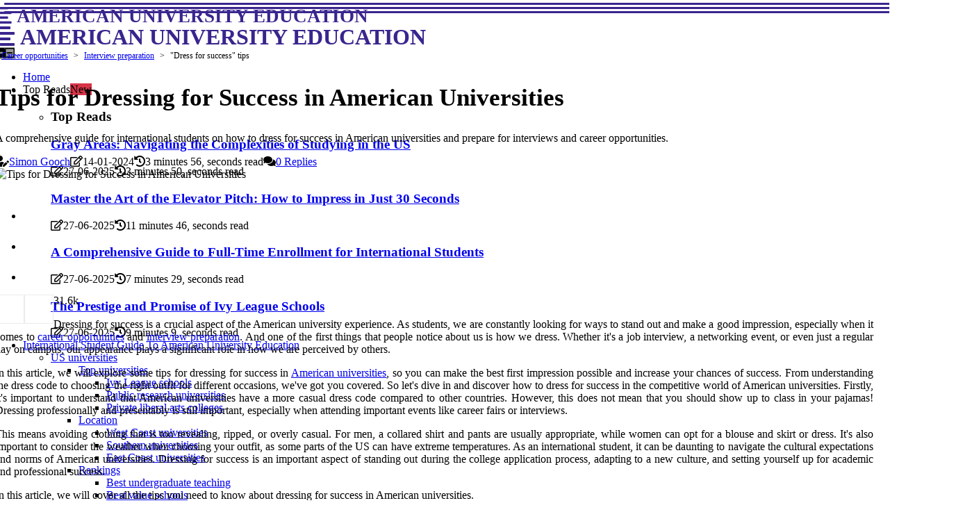

--- FILE ---
content_type: text/html;charset=utf-8
request_url: https://www.americanuniversityeducation.com/interview-preparation-dress-for-success-tips
body_size: 21651
content:
<!DOCTYPE html><html lang="en-GB"><head><meta charset="UTF-8" /><meta http-equiv="X-UA-Compatible" content="IE=edge" /><meta name="viewport" content="width=device-width, initial-scale=1" /><meta name="generator" content="WordPress 5.8" /><meta name="robots" content="index,follow,max-snippet:-1, max-image-preview:large, max-video-preview:-1"><title>Tips for Dressing for Success in American Universities</title><meta name="author" content="Simon Gooch" /><meta name="description" content="A comprehensive guide for international students on how to dress for success in American universities and prepare for interviews and career opportunities." /><meta name="keywords" content="american university, first things, success, american, countries" /><link rel="canonical" href="https://www.americanuniversityeducation.com/interview-preparation-dress-for-success-tips" /><meta property="og:locale" content="en_GB" /><meta property="og:type" content="website" /><meta property="og:title" content="Tips for Dressing for Success in American Universities" /><meta property="og:description" content="A comprehensive guide for international students on how to dress for success in American universities and prepare for interviews and career opportunities." /><meta property="og:url" content="https://www.americanuniversityeducation.com/interview-preparation-dress-for-success-tips" /><meta property="og:site_name" content="americanuniversityeducation.com"/><meta property="og:image" content="https://www.americanuniversityeducation.com/img/ee7ec5145da544ee56fe93feabb77f8a.jpg?22"/><meta name="twitter:card" content="summary_large_image" /><meta name="twitter:description" content="A comprehensive guide for international students on how to dress for success in American universities and prepare for interviews and career opportunities." /><meta name="twitter:title" content="Tips for Dressing for Success in American Universities" /><script type='application/ld+json' class='yoast-schema-graph yoast-schema-graph--main'>{"@context": "https://schema.org","@graph": [{"@type": "WebSite","@id": "https://www.americanuniversityeducation.com#website","url": "https://www.americanuniversityeducation.com","name": "americanuniversityeducation.com","inLanguage": "en","description": "A comprehensive guide for international students on how to dress for success in American universities and prepare for interviews and career opportunities."},{"@type": "ImageObject","@id": "https://www.americanuniversityeducation.com/interview-preparation-dress-for-success-tips#primaryimage","inLanguage": "en","url": "https://www.americanuniversityeducation.com/img/ee7ec5145da544ee56fe93feabb77f8a.jpg?22","width": 1920,"height": 800,"caption": "Tips for Dressing for Success in American Universities"},{"@type": "WebPage","@id": "https://www.americanuniversityeducation.com/interview-preparation-dress-for-success-tips#webpage","url": "https://www.americanuniversityeducation.com/interview-preparation-dress-for-success-tips","name": "Tips for Dressing for Success in American Universities","isPartOf": {"@id": "https://www.americanuniversityeducation.com#website"},"inLanguage": "en","primaryImageOfPage": {"@id": "https://www.americanuniversityeducation.com/interview-preparation-dress-for-success-tips#primaryimage"},"datePublished": "2025-09-22T04-55-24.000Z","dateModified": "2025-09-22T04-55-24.000Z","description": "A comprehensive guide for international students on how to dress for success in American universities and prepare for interviews and career opportunities.","potentialAction": [{"@type": "ReadAction","target": ["https://www.americanuniversityeducation.com/interview-preparation-dress-for-success-tips"]}]}]}</script><link rel="icon" href="https://www.americanuniversityeducation.com/img/favicon.png" type="image/x-icon" /><link rel="apple-touch-icon-precomposed" sizes="57x57" href="https://www.americanuniversityeducation.com/img/apple-touch-icon-57x57.png" /><link rel="apple-touch-icon-precomposed" sizes="114x114" href="https://www.americanuniversityeducation.com/img/apple-touch-icon-114x114.png" /><link rel="apple-touch-icon-precomposed" sizes="72x72" href="https://www.americanuniversityeducation.com/img/apple-touch-icon-72x72.png" /><link rel="apple-touch-icon-precomposed" sizes="144x144" href="https://www.americanuniversityeducation.com/img/apple-touch-icon-144x144.png" /><link rel="apple-touch-icon-precomposed" sizes="60x60" href="https://www.americanuniversityeducation.com/img/apple-touch-icon-60x60.png" /><link rel="apple-touch-icon-precomposed" sizes="120x120" href="https://www.americanuniversityeducation.com/img/apple-touch-icon-120x120.png" /><link rel="apple-touch-icon-precomposed" sizes="76x76" href="https://www.americanuniversityeducation.com/img/apple-touch-icon-76x76.png" /><link rel="apple-touch-icon-precomposed" sizes="152x152" href="https://www.americanuniversityeducation.com/img/apple-touch-icon-152x152.png" /><link rel="icon" type="image/png" href="https://www.americanuniversityeducation.com/img/favicon-196x196.png" sizes="196x196" /><link rel="icon" type="image/png" href="https://www.americanuniversityeducation.com/img/favicon-96x96.png" sizes="96x96" /><link rel="icon" type="image/png" href="https://www.americanuniversityeducation.com/img/favicon-32x32.png" sizes="32x32" /><link rel="icon" type="image/png" href="https://www.americanuniversityeducation.com/img/favicon-16x16.png" sizes="16x16" /><link rel="icon" type="image/png" href="https://www.americanuniversityeducation.com/img/favicon-128.png" sizes="128x128" /><meta name="application-name" content="&nbsp;"/><meta name="msapplication-TileColor" content="#FFFFFF" /><meta name="msapplication-TileImage" content="mstile-144x144.png" /><meta name="msapplication-square70x70logo" content="mstile-70x70.png" /><meta name="msapplication-square150x150logo" content="mstile-150x150.png" /><meta name="msapplication-wide310x150logo" content="mstile-310x150.png" /><meta name="msapplication-square310x310logo" content="mstile-310x310.png" /><script> WebFontConfig = { google: { families: ['Roboto', 'Vollkorn'] } }; (function(d) { var wf = d.createElement('script'), s = d.scripts[0]; wf.src = 'https://ajax.googleapis.com/ajax/libs/webfont/1.6.26/webfont.js'; wf.async = true; s.parentNode.insertBefore(wf, s); })(document);</script><style type="text/css">:root{ --main-color:#89711a; --font-heading:Roboto; --font-body:Vollkorn;}.enable_footer_columns_dark { background: #151515; color: #fff; border-top: 1px solid #303030;}</style><link rel="stylesheet" href="https://www.americanuniversityeducation.com/css/bootstrap.min.css?ver=3.2.6" type="text/css" media="all" /><link rel="stylesheet" href="https://cdnjs.cloudflare.com/ajax/libs/font-awesome/5.15.4/css/all.min.css" /><link rel="https://api.w.org/" href="https://www.americanuniversityeducation.com/wp-json" /><link rel="EditURI" type="application/rsd+xml" title="RSD" href="https://www.americanuniversityeducation.com/xmlrpc.php?rsd" /><link rel="wlwmanifest" type="application/wlwmanifest+xml" href="https://www.americanuniversityeducation.com/wp-includes/wlwmanifest.xml"/><link rel="shortlink" href="https://www.americanuniversityeducation.com"/><style type="text/css">.ockv_header_magazine_style.two_header_top_style.ockv_cus_top_share .header_top_bar_wrapper { background: #3a258e;}h4 {margin-top: 34px;}.home_section3 { background-color: #3a258e08;}.enable_footer_columns_dark { background: #3a258e; color: #fff; border-top: 1px solid #3a258e;}.ockv_radus_e {border-radius: 5px;}.single_post_title_main { text-align: left; max-width: 80%; font-size: 35px;}ul.jl_s_pagination { display: none;}.cc-window { position: fixed; left: 0; right: 0; bottom: 0; width: 100%; background-color: rgba(0,0,0,0.75); z-index: 999; opacity: 1; transition: all 0.3s ease;}.cc-window .box-cookies { padding: 15px; text-align: center; color: #DBE0DF; font-size: 13px; font-weight: 400; line-height: 30px;}.cc-window .box-cookies { padding: 15px; text-align: center; color: #DBE0DF; font-size: 13px; font-weight: 400; line-height: 30px;}.cc-window .cc-close .cc-reject .cc-custom{ display: inline-block; margin-left: 10px; line-height: normal; padding: 10px 20px; background-color: #3a258e; color: #fff; font-weight: bold; border-radius: 8px; cursor: pointer; transition: all 0.3s ease-in-out;}.footer_logo_about{font-weight: bold;font-size: 35px;}.post_content.ockv_content { text-align: justify;}.jm-post-like{cursor:pointer;}a.jm-post-like.loved { background: red; border-radius: 0px;}.single_post_share_icon_post li a i { display: inline-block; padding: 0; color: #fff; text-align: center; text-transform: capitalize; font-size: 18px; font-weight: 500; height: 40px; line-height: 40px; width: 40px; border-radius: 0px;}.single-post-meta-wrapper.ockv_sfoot i { float: left; display: inline-block; padding: 0; color: #000; text-align: center; margin-right: 0; text-transform: capitalize; font-size: 18px; font-weight: 500; height: 40px; line-height: 40px; width: 40px; border-radius: 0px; border: 1px solid #ebebeb;}.auth .author-info.ockv_auth_head { background: transparent; padding: 0px 11%; text-align: center; margin-bottom: 0px;}.main_title_col .auth { margin-top: 0px; margin-bottom: 30px; padding: 0px; border: 0px !important;}.auth .author-info.ockv_auth_head { background: transparent; padding: 0px 11%; text-align: center; margin-bottom: 0px;}.author-info.ockv_auth_head .author-avatar { display: block; float: left; margin-left: 50px;}.author-info.ockv_auth_head .avatar { width: 198px !important; border: 7px solid #fff; border-radius: 50%; overflow: hidden; margin-top: -27px;}.author-info.ockv_auth_head .author-description { float: right; display: block; margin: 0px; width: 55%;}.auth .author_commentcount, .auth .author_postcount { font-size: 12px; color: #fff; line-height: 1.2; background: #3a258e; margin-right: 5px; padding: 2px 10px; border-radius: 0px;}.grid-sidebar .box { margin-bottom: 0!important; width: 33%; padding: 0; padding-right: 20px; padding-left: 20px; float: left; position: relative;}ol {display: inline-block;list-style-type: none;margin: 0;padding: 0;overflow: hidden;font-size: 12px;padding-left: 0;border-left: 1px solid #3a258e;}ol li {display: inline;margin-right: 8px;}ol li::before {content: ">";margin-right: 8px;}ol li:first-child::before {content: "";}.jlm_w .jlma { top: 4px;}.jlm_w .jlmb { top: 10px;}.jlm_w .jlmc { top: 16px;}.jlm_w span { display: block; position: absolute; width: 107%; height: 3px; border-radius: 85px; background: #3a258e; left: 6px;}.bottom_footer_menu_text .ockv_ft_w { border-top: 1px solid #ffff;}.menu-footer { margin-bottom: 0; padding: 0px; float: right; margin: -5px 35px 0px 0px;}.footer-bottom { color: #fff;}#menu-footer-menu li a { text-decoration: none; color: #fff;}.jellywp_about_us_widget_wrapper .footer_logo_about {margin-bottom: 30px;float: none;display: inline-block;width:100%;}.ockv_cat_img_w:last-child, .footer-columns .ockv_cat_img_w:nth-last-child(2) {margin-bottom: 8px;}.jli-moon{font-family: Font Awesome 5 Pro!important;}.jli-moon:before { content: "\f146";}.jli-sun{font-family: Font Awesome 5 Free!important;}.jli-sun:before { content: "\f146";}.ockv_day_night .jl-night-toggle-icon { width: 45px; background: rgba(0,0,0,.4); border-radius: 13;}.ockv__cat_img_w .ockv__cat_img_c { height: 70px; position: relative; border-radius: 3px; margin-top: :12px;}.footer-columns .ockv__cat_img_w .ockv__cat_img_c { border: 0px solid #525252; background: #3a3939;}header.header-wraper.ockv_header_magazine_style.two_header_top_style.header_layout_style3_custom.ockv_cus_top_share.border_down { background: #3a258e; height: 122px;}.ockv__s_pagination { display: none;}.ockv_cites { margin-top: 40px;}.row { display: -ms-flexbox; display: flex; -ms-flex-wrap: wrap; flex-wrap: wrap; margin-right: -15px; margin-left: -15px; width: 100%;}.ockv__lead_large { display: block;position: relative;}.ockv__lead_mobile { display: none;position: relative;}@media only screen and (max-width: 400px) { .author-info.ockv_auth_head .author-description { float: right; display: block; margin: 0px; width: 100%;}.author-info.ockv_auth_head .author-avatar { display: block; float: none; margin-left: 0px;}.grid-sidebar .box { margin-bottom: 0!important; width: 100%; padding: 0; padding-right: 20px; padding-left: 20px; float: left; position: relative;}.ockv__lead_large { display: none;position: relative;}.ockv__lead_mobile { display: block;position: relative;}}</style><style></style></head><body class="mobile_nav_class jl-has-sidebar"><div class="options_layout_wrapper ockv_clear_at ockv_radius ockv_none_box_styles ockv_border_radiuss ockv_en_day_night"><div class="options_layout_container full_layout_enable_front"><header class="header-wraper ockv_header_magazine_style two_header_top_style header_layout_style3_custom ockv_cus_top_share "><div class="ockv_blank_nav"></div><div id="menu_wrapper" class="menu_wrapper ockv_menu_sticky ockv_stick"><div class="container"><div class="row"><div class="main_menu col-md-12" style="height: 65px;"><div class="logo_small_wrapper_table"><div class="logo_small_wrapper"><a class="logo_link" href="https://www.americanuniversityeducation.com" style="margin-top: -10px;"><div class="ockv_logo_n"><div class="fas fa-align-center" style="font-size: 27px;color: #3a258e;"> AMERICAN UNIVERSITY EDUCATION</div></div><div class="ockv_logo_w"><div class="fas fa-align-center" style="font-size: 32px;color: #3a258e;"> AMERICAN UNIVERSITY EDUCATION</div></div></a></div></div><div class="search_header_menu ockv_nav_mobile"><div class="menu_mobile_icons"><div class="jlm_w"><span class="jlma"></span><span class="jlmb"></span><span class="jlmc"></span></div></div><div class="ockv_day_night ockv_day_en"> <span class="jl-night-toggle-icon"><span class="ockv_moon"><i class="jli-moon fas fa-minus-square"></i></span><span class="ockv_sun"><i class="jli-sun far fa-minus-square"></i></span></span></div></div><div class="menu-primary-container navigation_wrapper ockv_cus_share_mnu"><ul id="mainmenu" class="ockv_main_menu"><li class="menu-item current-menu-item current_page_item"> <a href="https://www.americanuniversityeducation.com">Home<span class="border-menu"></span></a></li> <li class="menu-item menu-item-has-children"> <a>Top Reads<span class="border-menu"></span><span class="ockv_menu_lb" style="background: #d63447 !important;"><span class="ockv_lb_ar" style="border-top: 3px solid #d63447 !important;"></span>New</span></a><ul class="sub-menu menu_post_feature ockv_menu_tls"><li><div id="sprasa_recent_large_widgets-2" class="widget main_post_style"><h3 class="widget-title"><span>Top Reads</span></h3><div class="ockv_grid_overlay ockv_w_menu ockv_clear_at"><div class="ockv_grid_overlay_col"><div class="ockv_grid_verlay_wrap ockv_radus_e"><div class="ockv_f_img_bg" style="background-image: url('https://www.americanuniversityeducation.com/img/tbf6a1db60e5ae9e124539717e6750abd.jpg')"></div><a href="https://www.americanuniversityeducation.com/academic-integrity-gray-area-situations" class="ockv_f_img_link"></a><div class="ockv_f_postbox"><h3 class="ockv_f_title"><a href="https://www.americanuniversityeducation.com/academic-integrity-gray-area-situations">Gray Areas: Navigating the Complexities of Studying in the US</a></h3><span class="ockv_post_meta"><span class="post-date"><i class="far fa-edit"></i>27-06-2025</span><span class="post-read-time"><i class="fa fa-history"></i>3 minutes 50, seconds read</span></span></div></div></div><div class="ockv_grid_overlay_col"><div class="ockv_grid_verlay_wrap ockv_radus_e"><div class="ockv_f_img_bg" style="background-image: url('https://www.americanuniversityeducation.com/img/t843e343b3073b15fd5dc95e8c1ee9cb1.jpg')"></div><a href="https://www.americanuniversityeducation.com/interview-preparation-elevator-pitch-practice" class="ockv_f_img_link"></a><div class="ockv_f_postbox"><h3 class="ockv_f_title"><a href="https://www.americanuniversityeducation.com/interview-preparation-elevator-pitch-practice">Master the Art of the Elevator Pitch: How to Impress in Just 30 Seconds</a></h3><span class="ockv_post_meta"><span class="post-date"><i class="far fa-edit"></i>27-06-2025</span><span class="post-read-time"><i class="fa fa-history"></i>11 minutes 46, seconds read</span></span></div></div></div><div class="ockv_grid_overlay_col"><div class="ockv_grid_verlay_wrap ockv_radus_e"><div class="ockv_f_img_bg" style="background-image: url('https://www.americanuniversityeducation.com/img/t4f5edf77fcd26878b1622ce5aa4b88f6.jpg')"></div><a href="https://www.americanuniversityeducation.com/maintaining-status-full-time-enrollment" class="ockv_f_img_link"></a><div class="ockv_f_postbox"><h3 class="ockv_f_title"><a href="https://www.americanuniversityeducation.com/maintaining-status-full-time-enrollment">A Comprehensive Guide to Full-Time Enrollment for International Students</a></h3><span class="ockv_post_meta"><span class="post-date"><i class="far fa-edit"></i>27-06-2025</span><span class="post-read-time"><i class="fa fa-history"></i>7 minutes 29, seconds read</span></span></div></div></div><div class="ockv_grid_overlay_col"><div class="ockv_grid_verlay_wrap ockv_radus_e"><div class="ockv_f_img_bg" style="background-image: url('https://www.americanuniversityeducation.com/img/t16fdcc7310d178e54cea5e1ad43ff3ea.jpg')"></div><a href="https://www.americanuniversityeducation.com/top-universities-ivy-league-schools" class="ockv_f_img_link"></a><div class="ockv_f_postbox"><h3 class="ockv_f_title"><a href="https://www.americanuniversityeducation.com/top-universities-ivy-league-schools">The Prestige and Promise of Ivy League Schools</a></h3><span class="ockv_post_meta"><span class="post-date"><i class="far fa-edit"></i>27-06-2025</span><span class="post-read-time"><i class="fa fa-history"></i>9 minutes 9, seconds read</span></span></div></div></div></div></div></li></ul></li><li class="menu-item menu-item-has-children"><a href="#">International Student Guide To American University Education<span class="border-menu"></span></a><ul class="sub-menu"><li class="menu-item menu-item-has-children"> <a href="https://www.americanuniversityeducation.com/us-universities">US universities<span class="border-menu"></span></a><ul class="sub-menu"><li class="menu-item menu-item-has-children"> <a href="https://www.americanuniversityeducation.com/us-universities/top-universities">Top universities<span class="border-menu"></span></a></li><ul class="sub-menu"><li class="menu-item"> <a href="https://www.americanuniversityeducation.com/top-universities-ivy-league-schools">Ivy League schools<span class="border-menu"></span></a></li><li class="menu-item"> <a href="https://www.americanuniversityeducation.com/top-universities-public-research-universities">Public research universities<span class="border-menu"></span></a></li><li class="menu-item"> <a href="https://www.americanuniversityeducation.com/top-universities-private-liberal-arts-colleges">Private liberal arts colleges<span class="border-menu"></span></a></li></ul></li><li class="menu-item menu-item-has-children"> <a href="https://www.americanuniversityeducation.com/us-universities/location">Location<span class="border-menu"></span></a></li><ul class="sub-menu"><li class="menu-item"> <a href="https://www.americanuniversityeducation.com/location-west-coast-universities">West Coast universities<span class="border-menu"></span></a></li><li class="menu-item"> <a href="https://www.americanuniversityeducation.com/location-southern-universities">Southern universities<span class="border-menu"></span></a></li><li class="menu-item"> <a href="https://www.americanuniversityeducation.com/location-east-coast-universities">East Coast universities<span class="border-menu"></span></a></li></ul></li><li class="menu-item menu-item-has-children"> <a href="https://www.americanuniversityeducation.com/us-universities/rankings">Rankings<span class="border-menu"></span></a></li><ul class="sub-menu"><li class="menu-item"> <a href="https://www.americanuniversityeducation.com/rankings-best-undergraduate-teaching">Best undergraduate teaching<span class="border-menu"></span></a></li><li class="menu-item"> <a href="https://www.americanuniversityeducation.com/rankings-best-value-schools">Best value schools<span class="border-menu"></span></a></li><li class="menu-item"> <a href="https://www.americanuniversityeducation.com/rankings-best-overall-universities">Best overall universities<span class="border-menu"></span></a></li></ul></li></ul></li><li class="menu-item menu-item-has-children"> <a href="https://www.americanuniversityeducation.com/college-application-process">College application process<span class="border-menu"></span></a><ul class="sub-menu"><li class="menu-item menu-item-has-children"> <a href="https://www.americanuniversityeducation.com/college-application-process/admissions-requirements">Admissions requirements<span class="border-menu"></span></a></li><ul class="sub-menu"><li class="menu-item"> <a href="https://www.americanuniversityeducation.com/admissions-requirements-extracurricular-activities">Extracurricular activities<span class="border-menu"></span></a></li><li class="menu-item"> <a href="https://www.americanuniversityeducation.com/admissions-requirements-gpa-and-class-rank">GPA and class rank<span class="border-menu"></span></a></li><li class="menu-item"> <a href="https://www.americanuniversityeducation.com/admissions-requirements-sat-act-scores">SAT/ACT scores<span class="border-menu"></span></a></li></ul></li><li class="menu-item menu-item-has-children"> <a href="https://www.americanuniversityeducation.com/college-application-process/deadlines-and-timelines">Deadlines and timelines<span class="border-menu"></span></a></li><ul class="sub-menu"><li class="menu-item"> <a href="https://www.americanuniversityeducation.com/deadlines-and-timelines-financial-aid-deadlines">Financial aid deadlines<span class="border-menu"></span></a></li><li class="menu-item"> <a href="https://www.americanuniversityeducation.com/deadlines-and-timelines-early-decision-vs-regular-decision">Early decision vs regular decision<span class="border-menu"></span></a></li><li class="menu-item"> <a href="https://www.americanuniversityeducation.com/deadlines-and-timelines-scholarship-deadlines">Scholarship deadlines<span class="border-menu"></span></a></li></ul></li><li class="menu-item menu-item-has-children"> <a href="https://www.americanuniversityeducation.com/college-application-process/application-essays">Application essays<span class="border-menu"></span></a></li><ul class="sub-menu"><li class="menu-item"> <a href="https://www.americanuniversityeducation.com/application-essays-tell-us-about-yourself-essay">"Tell us about yourself" essay<span class="border-menu"></span></a></li><li class="menu-item"> <a href="https://www.americanuniversityeducation.com/application-essays-common-app-essay-prompts">Common App essay prompts<span class="border-menu"></span></a></li><li class="menu-item"> <a href="https://www.americanuniversityeducation.com/application-essays-why-this-college-essay">"Why this college?" essay<span class="border-menu"></span></a></li></ul></li></ul></li><li class="menu-item menu-item-has-children"> <a href="https://www.americanuniversityeducation.com/student-visa">Student visa<span class="border-menu"></span></a><ul class="sub-menu"><li class="menu-item menu-item-has-children"> <a href="https://www.americanuniversityeducation.com/student-visa/types-of-visas">Types of visas<span class="border-menu"></span></a></li><ul class="sub-menu"><li class="menu-item"> <a href="https://www.americanuniversityeducation.com/types-of-visas-m-1-visa-for-vocational-studies">M-1 visa for vocational studies<span class="border-menu"></span></a></li><li class="menu-item"> <a href="https://www.americanuniversityeducation.com/types-of-visas-j-1-visa-for-exchange-programs">J-1 visa for exchange programs<span class="border-menu"></span></a></li><li class="menu-item"> <a href="https://www.americanuniversityeducation.com/types-of-visas-f-1-visa-for-academic-studies">F-1 visa for academic studies<span class="border-menu"></span></a></li></ul></li><li class="menu-item menu-item-has-children"> <a href="https://www.americanuniversityeducation.com/student-visa/application-process">Application process<span class="border-menu"></span></a></li><ul class="sub-menu"><li class="menu-item"> <a href="https://www.americanuniversityeducation.com/application-process-visa-interview">Visa interview<span class="border-menu"></span></a></li><li class="menu-item"> <a href="https://www.americanuniversityeducation.com/application-process-certificate-of-eligibility-i-20-or-ds-2019">"Certificate of Eligibility" (I-20 or DS-2019)<span class="border-menu"></span></a></li><li class="menu-item"> <a href="https://www.americanuniversityeducation.com/application-process-sevis-fee">SEVIS fee<span class="border-menu"></span></a></li></ul></li><li class="menu-item menu-item-has-children"> <a href="https://www.americanuniversityeducation.com/student-visa/maintaining-status">Maintaining status<span class="border-menu"></span></a></li><ul class="sub-menu"><li class="menu-item"> <a href="https://www.americanuniversityeducation.com/maintaining-status-academic-progress">Academic progress<span class="border-menu"></span></a></li><li class="menu-item"> <a href="https://www.americanuniversityeducation.com/maintaining-status-employment-restrictions">Employment restrictions<span class="border-menu"></span></a></li><li class="menu-item"> <a href="https://www.americanuniversityeducation.com/maintaining-status-full-time-enrollment">Full-time enrollment<span class="border-menu"></span></a></li></ul></li></ul></li><li class="menu-item menu-item-has-children"> <a href="https://www.americanuniversityeducation.com/cultural-adjustment">Cultural adjustment<span class="border-menu"></span></a><ul class="sub-menu"><li class="menu-item menu-item-has-children"> <a href="https://www.americanuniversityeducation.com/cultural-adjustment/navigating-language-barriers">Navigating language barriers<span class="border-menu"></span></a></li><ul class="sub-menu"><li class="menu-item"> <a href="https://www.americanuniversityeducation.com/navigating-language-barriers-language-classes">Language classes<span class="border-menu"></span></a></li><li class="menu-item"> <a href="https://www.americanuniversityeducation.com/navigating-language-barriers-language-exchange-programs">Language exchange programs<span class="border-menu"></span></a></li><li class="menu-item"> <a href="https://www.americanuniversityeducation.com/navigating-language-barriers-online-resources">Online resources<span class="border-menu"></span></a></li></ul></li><li class="menu-item menu-item-has-children"> <a href="https://www.americanuniversityeducation.com/cultural-adjustment/culture-shock">Culture shock<span class="border-menu"></span></a></li><ul class="sub-menu"><li class="menu-item"> <a href="https://www.americanuniversityeducation.com/culture-shock-managing-culture-shock">Managing culture shock<span class="border-menu"></span></a></li><li class="menu-item"> <a href="https://www.americanuniversityeducation.com/culture-shock-stages-of-culture-shock">Stages of culture shock<span class="border-menu"></span></a></li><li class="menu-item"> <a href="https://www.americanuniversityeducation.com/culture-shock-seeking-support">Seeking support<span class="border-menu"></span></a></li></ul></li><li class="menu-item menu-item-has-children"> <a href="https://www.americanuniversityeducation.com/cultural-adjustment/adapting-to-new-customs">Adapting to new customs<span class="border-menu"></span></a></li><ul class="sub-menu"><li class="menu-item"> <a href="https://www.americanuniversityeducation.com/adapting-to-new-customs-socializing-customs">Socializing customs<span class="border-menu"></span></a></li><li class="menu-item"> <a href="https://www.americanuniversityeducation.com/adapting-to-new-customs-greeting-etiquette">Greeting etiquette<span class="border-menu"></span></a></li><li class="menu-item"> <a href="https://www.americanuniversityeducation.com/adapting-to-new-customs-dining-etiquette">Dining etiquette<span class="border-menu"></span></a></li></ul></li></ul></li><li class="menu-item menu-item-has-children"> <a href="https://www.americanuniversityeducation.com/academic-success">Academic success<span class="border-menu"></span></a><ul class="sub-menu"><li class="menu-item menu-item-has-children"> <a href="https://www.americanuniversityeducation.com/academic-success/getting-help">Getting help<span class="border-menu"></span></a></li><ul class="sub-menu"><li class="menu-item"> <a href="https://www.americanuniversityeducation.com/getting-help-office-hours-with-professors">Office hours with professors<span class="border-menu"></span></a></li><li class="menu-item"> <a href="https://www.americanuniversityeducation.com/getting-help-tutoring-services">Tutoring services<span class="border-menu"></span></a></li><li class="menu-item"> <a href="https://www.americanuniversityeducation.com/getting-help-study-groups">Study groups<span class="border-menu"></span></a></li></ul></li><li class="menu-item menu-item-has-children"> <a href="https://www.americanuniversityeducation.com/academic-success/study-skills">Study skills<span class="border-menu"></span></a></li><ul class="sub-menu"><li class="menu-item"> <a href="https://www.americanuniversityeducation.com/study-skills-time-management">Time management<span class="border-menu"></span></a></li><li class="menu-item"> <a href="https://www.americanuniversityeducation.com/study-skills-note-taking-strategies">Note-taking strategies<span class="border-menu"></span></a></li><li class="menu-item"> <a href="https://www.americanuniversityeducation.com/study-skills-test-taking-techniques">Test-taking techniques<span class="border-menu"></span></a></li></ul></li><li class="menu-item menu-item-has-children"> <a href="https://www.americanuniversityeducation.com/academic-success/academic-integrity">Academic integrity<span class="border-menu"></span></a></li><ul class="sub-menu"><li class="menu-item"> <a href="https://www.americanuniversityeducation.com/academic-integrity-gray-area-situations">"Gray area" situations<span class="border-menu"></span></a></li><li class="menu-item"> <a href="https://www.americanuniversityeducation.com/academic-integrity-citing-sources-correctly">Citing sources correctly<span class="border-menu"></span></a></li><li class="menu-item"> <a href="https://www.americanuniversityeducation.com/academic-integrity-plagiarism-prevention">Plagiarism prevention<span class="border-menu"></span></a></li></ul></li></ul></li><li class="menu-item menu-item-has-children"> <a href="https://www.americanuniversityeducation.com/academics">Academics<span class="border-menu"></span></a><ul class="sub-menu"><li class="menu-item menu-item-has-children"> <a href="https://www.americanuniversityeducation.com/academics/majors-and-minors">Majors and minors<span class="border-menu"></span></a></li><ul class="sub-menu"><li class="menu-item"> <a href="https://www.americanuniversityeducation.com/majors-and-minors-exploring-different-fields">Exploring different fields<span class="border-menu"></span></a></li><li class="menu-item"> <a href="https://www.americanuniversityeducation.com/majors-and-minors-declaring-a-major">Declaring a major<span class="border-menu"></span></a></li><li class="menu-item"> <a href="https://www.americanuniversityeducation.com/majors-and-minors-double-majoring">Double majoring<span class="border-menu"></span></a></li></ul></li><li class="menu-item menu-item-has-children"> <a href="https://www.americanuniversityeducation.com/academics/class-formats">Class formats<span class="border-menu"></span></a></li><ul class="sub-menu"><li class="menu-item"> <a href="https://www.americanuniversityeducation.com/class-formats-lectures">Lectures<span class="border-menu"></span></a></li><li class="menu-item"> <a href="https://www.americanuniversityeducation.com/class-formats-seminars">Seminars<span class="border-menu"></span></a></li><li class="menu-item"> <a href="https://www.americanuniversityeducation.com/class-formats-lab-courses">Lab courses<span class="border-menu"></span></a></li></ul></li><li class="menu-item menu-item-has-children"> <a href="https://www.americanuniversityeducation.com/academics/grading-system">Grading system<span class="border-menu"></span></a></li><ul class="sub-menu"><li class="menu-item"> <a href="https://www.americanuniversityeducation.com/grading-system-letter-grades-and-gpa">Letter grades and GPA<span class="border-menu"></span></a></li><li class="menu-item"> <a href="https://www.americanuniversityeducation.com/grading-system-audit-option">"Audit" option<span class="border-menu"></span></a></li><li class="menu-item"> <a href="https://www.americanuniversityeducation.com/grading-system-pass-fail-option">"Pass/Fail" option<span class="border-menu"></span></a></li></ul></li></ul></li><li class="menu-item menu-item-has-children"> <a href="https://www.americanuniversityeducation.com/campus-life">Campus life<span class="border-menu"></span></a><ul class="sub-menu"><li class="menu-item menu-item-has-children"> <a href="https://www.americanuniversityeducation.com/campus-life/extracurricular-activities">Extracurricular activities<span class="border-menu"></span></a></li><ul class="sub-menu"><li class="menu-item"> <a href="https://www.americanuniversityeducation.com/extracurricular-activities-community-service-opportunities">Community service opportunities<span class="border-menu"></span></a></li><li class="menu-item"> <a href="https://www.americanuniversityeducation.com/extracurricular-activities-student-organizations">Student organizations<span class="border-menu"></span></a></li><li class="menu-item"> <a href="https://www.americanuniversityeducation.com/extracurricular-activities-sports-and-recreation">Sports and recreation<span class="border-menu"></span></a></li></ul></li><li class="menu-item menu-item-has-children"> <a href="https://www.americanuniversityeducation.com/campus-life/social-events">Social events<span class="border-menu"></span></a></li><ul class="sub-menu"><li class="menu-item"> <a href="https://www.americanuniversityeducation.com/social-events-spring-fling">Spring fling<span class="border-menu"></span></a></li><li class="menu-item"> <a href="https://www.americanuniversityeducation.com/social-events-orientation-week">Orientation week<span class="border-menu"></span></a></li><li class="menu-item"> <a href="https://www.americanuniversityeducation.com/social-events-homecoming">Homecoming<span class="border-menu"></span></a></li></ul></li><li class="menu-item menu-item-has-children"> <a href="https://www.americanuniversityeducation.com/campus-life/housing-options">Housing options<span class="border-menu"></span></a></li><ul class="sub-menu"><li class="menu-item"> <a href="https://www.americanuniversityeducation.com/housing-options-on-campus-dorms">On-campus dorms<span class="border-menu"></span></a></li><li class="menu-item"> <a href="https://www.americanuniversityeducation.com/housing-options-off-campus-apartments">Off-campus apartments<span class="border-menu"></span></a></li><li class="menu-item"> <a href="https://www.americanuniversityeducation.com/housing-options-homestays">Homestays<span class="border-menu"></span></a></li></ul></li></ul></li><li class="menu-item menu-item-has-children"> <a href="https://www.americanuniversityeducation.com/career-opportunities">Career opportunities<span class="border-menu"></span></a><ul class="sub-menu"><li class="menu-item menu-item-has-children"> <a href="https://www.americanuniversityeducation.com/career-opportunities/internship-and-job-resources">Internship and job resources<span class="border-menu"></span></a></li><ul class="sub-menu"><li class="menu-item"> <a href="https://www.americanuniversityeducation.com/internship-and-job-resources-career-services-center">Career services center<span class="border-menu"></span></a></li><li class="menu-item"> <a href="https://www.americanuniversityeducation.com/internship-and-job-resources-networking-events">Networking events<span class="border-menu"></span></a></li><li class="menu-item"> <a href="https://www.americanuniversityeducation.com/internship-and-job-resources-job-fairs">Job fairs<span class="border-menu"></span></a></li></ul></li><li class="menu-item menu-item-has-children"> <a href="https://www.americanuniversityeducation.com/career-opportunities/resume-and-cover-letter-writing">Resume and cover letter writing<span class="border-menu"></span></a></li><ul class="sub-menu"><li class="menu-item"> <a href="https://www.americanuniversityeducation.com/resume-and-cover-letter-writing-tailoring-for-specific-industries">Tailoring for specific industries<span class="border-menu"></span></a></li><li class="menu-item"> <a href="https://www.americanuniversityeducation.com/resume-and-cover-letter-writing-highlighting-study-abroad-experience">Highlighting study abroad experience<span class="border-menu"></span></a></li><li class="menu-item"> <a href="https://www.americanuniversityeducation.com/resume-and-cover-letter-writing-emphasizing-transferable-skills">Emphasizing transferable skills<span class="border-menu"></span></a></li></ul></li><li class="menu-item menu-item-has-children"> <a href="https://www.americanuniversityeducation.com/career-opportunities/interview-preparation">Interview preparation<span class="border-menu"></span></a></li><ul class="sub-menu"><li class="menu-item"> <a href="https://www.americanuniversityeducation.com/interview-preparation-mock-interviews">Mock interviews<span class="border-menu"></span></a></li><li class="menu-item"> <a href="https://www.americanuniversityeducation.com/interview-preparation-dress-for-success-tips">"Dress for success" tips<span class="border-menu"></span></a></li><li class="menu-item"> <a href="https://www.americanuniversityeducation.com/interview-preparation-elevator-pitch-practice">"Elevator pitch" practice<span class="border-menu"></span></a></li></ul></li></ul></li><li class="menu-item menu-item-has-children"> <a href="https://www.americanuniversityeducation.com/cultural-immersion">Cultural immersion<span class="border-menu"></span></a><ul class="sub-menu"><li class="menu-item menu-item-has-children"> <a href="https://www.americanuniversityeducation.com/cultural-immersion/study-abroad-opportunities">Study abroad opportunities<span class="border-menu"></span></a></li><ul class="sub-menu"><li class="menu-item"> <a href="https://www.americanuniversityeducation.com/study-abroad-opportunities-semester-programs">Semester programs<span class="border-menu"></span></a></li><li class="menu-item"> <a href="https://www.americanuniversityeducation.com/study-abroad-opportunities-summer-programs">Summer programs<span class="border-menu"></span></a></li><li class="menu-item"> <a href="https://www.americanuniversityeducation.com/study-abroad-opportunities-internship-abroad-options">Internship abroad options<span class="border-menu"></span></a></li></ul></li><li class="menu-item menu-item-has-children"> <a href="https://www.americanuniversityeducation.com/cultural-immersion/volunteer-work-in-the-community">Volunteer work in the community<span class="border-menu"></span></a></li><ul class="sub-menu"><li class="menu-item"> <a href="https://www.americanuniversityeducation.com/volunteer-work-in-the-community-service-learning-courses">"Service learning" courses<span class="border-menu"></span></a></li><li class="menu-item"> <a href="https://www.americanuniversityeducation.com/volunteer-work-in-the-community-alternative-spring-break-trips">"Alternative spring break" trips<span class="border-menu"></span></a></li><li class="menu-item"> <a href="https://www.americanuniversityeducation.com/volunteer-work-in-the-community-local-charities-and-organizations">Local charities and organizations<span class="border-menu"></span></a></li></ul></li><li class="menu-item menu-item-has-children"> <a href="https://www.americanuniversityeducation.com/cultural-immersion/host-family-experiences">Host family experiences<span class="border-menu"></span></a></li><ul class="sub-menu"><li class="menu-item"> <a href="https://www.americanuniversityeducation.com/host-family-experiences-host-family-dinners">"Host family dinners"<span class="border-menu"></span></a></li><li class="menu-item"> <a href="https://www.americanuniversityeducation.com/host-family-experiences-culture-exchange-activities">"Culture exchange" activities<span class="border-menu"></span></a></li><li class="menu-item"> <a href="https://www.americanuniversityeducation.com/host-family-experiences-adopted-by-a-local-family">"Adopted" by a local family<span class="border-menu"></span></a></li></ul></li></ul></li><li class="menu-item menu-item-has-children"> <a href="https://www.americanuniversityeducation.com/tutoring-websites">Tutoring Websites<span class="border-menu"></span></a><ul class="sub-menu"><li class="menu-item menu-item-has-children"> <a href="https://www.americanuniversityeducation.com/tutoring-websites/recommended-tutors">Recommended Tutors<span class="border-menu"></span></a></li><ul class="sub-menu"><li class="menu-item"> <a href="https://www.americanuniversityeducation.com/recommended-tutors-the-uk-s-top-psychology-tutoring-websites">The UK's Top Psychology Tutoring Websites<span class="border-menu"></span></a></li><li class="menu-item"> <a href="https://www.americanuniversityeducation.com/recommended-tutors-the-uk-s-top-toefl-tutoring-websites">The UK's Top TOEFL Tutoring Websites<span class="border-menu"></span></a></li><li class="menu-item"> <a href="https://www.americanuniversityeducation.com/recommended-tutors-the-best-gmat-tutoring-in-london">The Best GMAT Tutoring in London<span class="border-menu"></span></a></li></ul></li></ul></li><li class="menu-item menu-item-has-children"> <a href="https://www.americanuniversityeducation.com/news">News<span class="border-menu"></span></a><ul class="sub-menu"><li class="menu-item menu-item-has-children"> <a href="https://www.americanuniversityeducation.com/news/education-press-release">Education Press Release<span class="border-menu"></span></a></li><ul class="sub-menu"><li class="menu-item"> <a href="https://www.americanuniversityeducation.com/education-press-release-the-profs-tutors-wins-private-tutoring-provider-of-the-year-at-2025-national-tutoring-awards">The Profs Tutors Wins ‘Private Tutoring Provider of the Year’ at 2025 National Tutoring Awards<span class="border-menu"></span></a></li><li class="menu-item"> <a href="https://www.americanuniversityeducation.com/education-press-release-spires-wins-technology-tools-for-tuition-2025-at-national-tutoring-awards">Spires Wins 'Technology Tools for Tuition 2025' at National Tutoring Awards<span class="border-menu"></span></a></li></ul></li></ul></li></ul></li></ul></div></div></div></div></div></div></header><div class="mobile_menu_overlay"></div><section id="content_main" class="clearfix ockv_spost"><div class="container"><div class="row main_content"><div class="col-md-8 loop-large-post" id="content"><ol><li><a href="https://www.americanuniversityeducation.com/career-opportunities">Career opportunities</a></li><li><a href="https://www.americanuniversityeducation.com/career-opportunities/interview-preparation">Interview preparation</a></li><li>"Dress for success" tips</li></ol><div class="widget_container content_page"><div class="post type-post status-publish format-gallery has-post-thumbnail hentry category-business tag-inspiration tag-morning tag-tip tag-tutorial post_format-post-format-gallery"><div class="single_section_content box blog_large_post_style"><div class="ockv_single_style2"><div class="single_post_entry_content single_bellow_left_align ockv_top_single_title ockv_top_title_feature"><h1 class="single_post_title_main">Tips for Dressing for Success in American Universities</h1><p class="post_subtitle_text">A comprehensive guide for international students on how to dress for success in American universities and prepare for interviews and career opportunities.</p> <span class="ockv_post_meta"><span class="ockv_author_img_w"><i class="fas fa-user-edit"></i><a href="https://www.americanuniversityeducation.com/simon-gooch" title="Posts by Simon Gooch" rel="author">Simon Gooch</a></span><span class="post-date"><i class="far fa-edit"></i>14-01-2024</span><span class="post-read-time"><i class="fa fa-history"></i>3 minutes 56, seconds read</span><span class="meta-comment"><i class="fa fa-comments"></i><a href="#respond">0 Replies</a></span></span></div><div class="ockv_slide_wrap_s ockv_clear_at"><div class="ockv_ar_top ockv_clear_at"><div class="jl-w-slider ockv_full_feature_w"><div class="jl-eb-slider jelly_loading_pro" data-arrows="true" data-play="true" data-effect="false" data-speed="500" data-autospeed="7000" data-loop="true" data-dots="true" data-swipe="true" data-items="1" data-xs-items="1" data-sm-items="1" data-md-items="1" data-lg-items="1" data-xl-items="1"><div class="slide"><div class="slide-inner ockv_radus_e"><img src="https://www.americanuniversityeducation.com/img/ee7ec5145da544ee56fe93feabb77f8a.jpg?22" alt="Tips for Dressing for Success in American Universities"><div class="background_over_image"></div></div></div></div></div></div></div></div><div class="post_content_w"><div class="post_sw"><div class="post_s"><div class="ockv_single_share_wrapper ockv_clear_at"><ul class="single_post_share_icon_post"><li class="single_post_share_facebook"><a rel="nofollow noopener" href="https://www.facebook.com/sharer.php?u=https://www.americanuniversityeducation.com/interview-preparation-dress-for-success-tips" target="_blank"><i class="jli-facebook"></i></a></li><li class="single_post_share_twitter"><a rel="nofollow noopener" href="https://twitter.com/share?url=https://www.americanuniversityeducation.com/interview-preparation-dress-for-success-tips&amp;text=https://www.americanuniversityeducation.com/post&amp;hashtags=americanuniversityeducation.com" target="_blank"><i class="jli-twitter"></i></a></li><li class="single_post_share_linkedin"><a rel="nofollow noopener" href="http://www.linkedin.com/shareArticle?mini=true&amp;url=https://www.americanuniversityeducation.com/interview-preparation-dress-for-success-tips" target="_blank"><i class="jli-linkedin"></i></a></li></ul></div><span class="single-post-meta-wrapper ockv_sfoot"><a class="jm-post-like" data-post_id="interview-preparation-dress-for-success-tips" title="Like"><i class="jli-love"></i><span id="love">3</span></a><span class="view_options"><i class="jli-view-o"></i><span>1.6k</span></span></span></div></div><div class="post_content ockv_content"><p>Dressing for success is a crucial aspect of the American university experience. As students, we are constantly looking for ways to stand out and make a good impression, especially when it comes to <a href="https://www.americanuniversityeducation.com/internship-and-job-resources-networking-events">career opportunities</a> and <a href="https://www.americanuniversityeducation.com/interview-preparation-mock-interviews">interview preparation</a>. And one of the first things that people notice about us is how we dress. Whether it's a job interview, a networking event, or even just a regular day on campus, our appearance plays a significant role in how we are perceived by others. </p><p>In this article, we will explore some tips for dressing for success in <a href="https://www.americanuniversityeducation.com/grading-system-pass-fail-option">American universities</a>, so you can make the best first impression possible and increase your chances of success. From understanding the dress code to choosing the right outfit for different occasions, we've got you covered. So let's dive in and discover how to dress for success in the competitive world of American universities. Firstly, it's important to understand that American universities have a more casual dress code compared to other countries. However, this does not mean that you should show up to class in your pajamas! Dressing professionally and presentably is still important, especially when attending important events like career fairs or interviews. </p><p>This means avoiding clothing that is too revealing, ripped, or overly casual. For men, a collared shirt and pants are usually appropriate, while women can opt for a blouse and skirt or dress. It's also important to consider the weather when choosing your outfit, as some parts of the US can have extreme temperatures. As an international student, it can be daunting to navigate the cultural expectations and norms of American universities. Dressing for success is an important aspect of standing out during the college application process, adapting to a new culture, and setting yourself up for academic and professional success. </p><p>In this article, we will cover all the tips you need to know about dressing for success in American universities.<h2>Understanding Cultural Differences</h2>As an international student, it's important to understand the cultural differences in dress code between your home country and the US. For example, wearing traditional clothing from your home country may be appropriate for everyday wear but may not be suitable for certain events or occasions in American universities.<h2>Utilizing Campus Resources</h2>Many American universities have resources available for students who may need help with dressing professionally or understanding the cultural norms. Take advantage of these resources, such as career centers or cultural clubs, to get advice and support in dressing for success.<h2>Dressing for Interviews</h2>When preparing for interviews, it's crucial to dress professionally and conservatively. This means avoiding bright colors or bold patterns, and opting for neutral colors like black, navy, or gray. </p><p>Additionally, make sure your clothes are clean, pressed, and fit well. Don't forget to also pay attention to your grooming, such as hair, makeup, and accessories.<h2>Preparing for Different Seasons</h2>As mentioned earlier, weather plays a big role in choosing your outfit in the US. Make sure to have appropriate clothing for all seasons, including a warm coat for winter and light layers for summer. You can also purchase clothing once you arrive in the US, as there are many affordable options available for students.<h2>Advice from First-Hand Experiences</h2>use HTML structure with <b></b> only for main keywords and for paragraphs, do not use "newline character". </p><p>One of the best ways to learn about dressing for success in American universities is by talking to current students or alumni from your home country. They can offer insights and tips based on their own experiences and help you feel more confident in navigating the cultural differences.<h2>Incorporating Your Personal Style</h2>When it comes to dressing for success in American universities, it's important to maintain a professional appearance. However, this doesn't mean you have to sacrifice your personal style or cultural background. In fact, incorporating your personal style into your outfits can help you stand out and showcase your unique identity. </p><p>Just be sure to still follow the guidelines for appropriate dress in American universities. This includes avoiding anything too revealing or casual, and opting for clean and well-fitted clothing. Additionally, incorporating cultural elements such as traditional patterns or fabrics can add a unique touch to your outfit while still maintaining a professional appearance. Remember, dressing for success is about finding a balance between professionalism and individuality. </p><p>So embrace your personal style and use it to make a statement in American universities. Dressing for success in American universities is not just about following a strict dress code, but also about understanding and adapting to a new culture. By incorporating your personal style while still adhering to professional standards, utilizing campus resources, and seeking advice from others, you can confidently dress for success and stand out during your academic and professional journey in the US. </p></div><script type="application/ld+json">{"@context": "https://schema.org","@type": "BreadcrumbList","itemListElement": [{"@type": "ListItem","position": 1,"name": "Career opportunities","item": "https://www.americanuniversityeducation.com/career-opportunities"},{"@type": "ListItem","position": 2,"name": "Interview preparation","item": "https://www.americanuniversityeducation.com/career-opportunities/interview-preparation"},{"@type": "ListItem","position": 3,"name": ""Dress for success" tips"}]}</script></div><div class="clearfix"></div><div class="single_tag_share"><div class="tag-cat"><ul class="single_post_tag_layout"></ul></div></div><div class="postnav_w"><div class="postnav_left"><div class="single_post_arrow_content"><a href="https://www.americanuniversityeducation.com/application-process-certificate-of-eligibility-i-20-or-ds-2019" id="prepost"> <span class="ockv_cpost_nav"> <span class="ockv_post_nav_link"><i class="jli-left-arrow"></i>Previous post</span><span class="ockv_cpost_title">Understanding the Certificate of Eligibility: A Guide for International Students</span></span></a></div></div></div><div id="comments" class="comments-area"><div id="respond" class="comment-respond"><h3 id="reply-title" class="comment-reply-title">Leave a Comment</h3><form method="post" id="commentform" class="comment-form"><p class="comment-notes"><span id="email-notes">Your email address will not be published.</span> Required fields are marked <span class="required">*</span></p><p class="comment-form-comment"><textarea class="u-full-width" id="comment" name="comment" cols="45" rows="8" aria-required="true" placeholder="Message"></textarea></p><div class="form-fields row"><span class="comment-form-author col-md-4"><input id="author" name="author" type="text" value="" size="30" placeholder="Name"></span><span class="comment-form-email col-md-4"><input id="email" name="email" type="text" value="" size="30" placeholder="Email Address"></span><span class="comment-form-url col-md-4"><input id="url" name="url" type="text" value="" size="30" placeholder="Website URL"></span></div><p class="comment-form-cookies-consent"><input id="wp-comment-cookies-consent" name="wp-comment-cookies-consent" type="checkbox" value="yes"><label for="wp-comment-cookies-consent">This message is not a spam intent</label></p><p class="form-submit"><input name="submit" type="submit" id="submit" class="submit" value="Post a Message"><input type="hidden" name="comment_post_ID" id="comment_post_ID"></p></form></div></div></div></div><div class="brack_space"></div></div></div><div class="col-md-4" id="sidebar"><div class="ockv_sidebar_w"></div></div></div></div></section><div id="content_nav" class="ockv_mobile_nav_wrapper"><div id="nav" class="ockv_mobile_nav_inner"><div class="menu_mobile_icons mobile_close_icons closed_menu"> <span class="ockv_close_wapper"><span class="ockv_close_1"></span><span class="ockv_close_2"></span></span></div><ul id="mobile_menu_slide" class="menu_moble_slide"><li class="menu-item current-menu-item current_page_item"> <a href="https://www.americanuniversityeducation.com">Home<span class="border-menu"></span></a></li><li class="menu-item menu-item-has-children"> <a href="https://www.americanuniversityeducation.com/us-universities">US universities<span class="border-menu"></span><span class="arrow_down"><i class="jli-down-chevron" aria-hidden="true"></i></span></a><ul class="sub-menu"><li class="menu-item menu-item-has-children"> <a href="https://www.americanuniversityeducation.com/us-universities/top-universities">Top universities<span class="border-menu"></span><span class="arrow_down"><i class="jli-down-chevron" aria-hidden="true"></i></span></a><ul class="sub-menu"><li class="menu-item"> <a href="https://www.americanuniversityeducation.com/top-universities-ivy-league-schools">Ivy League schools<span class="border-menu"></span></a></li><li class="menu-item"> <a href="https://www.americanuniversityeducation.com/top-universities-public-research-universities">Public research universities<span class="border-menu"></span></a></li><li class="menu-item"> <a href="https://www.americanuniversityeducation.com/top-universities-private-liberal-arts-colleges">Private liberal arts colleges<span class="border-menu"></span></a></li></ul></li><li class="menu-item menu-item-has-children"> <a href="https://www.americanuniversityeducation.com/us-universities/location">Location<span class="border-menu"></span><span class="arrow_down"><i class="jli-down-chevron" aria-hidden="true"></i></span></a><ul class="sub-menu"><li class="menu-item"> <a href="https://www.americanuniversityeducation.com/location-west-coast-universities">West Coast universities<span class="border-menu"></span></a></li><li class="menu-item"> <a href="https://www.americanuniversityeducation.com/location-southern-universities">Southern universities<span class="border-menu"></span></a></li><li class="menu-item"> <a href="https://www.americanuniversityeducation.com/location-east-coast-universities">East Coast universities<span class="border-menu"></span></a></li></ul></li><li class="menu-item menu-item-has-children"> <a href="https://www.americanuniversityeducation.com/us-universities/rankings">Rankings<span class="border-menu"></span><span class="arrow_down"><i class="jli-down-chevron" aria-hidden="true"></i></span></a><ul class="sub-menu"><li class="menu-item"> <a href="https://www.americanuniversityeducation.com/rankings-best-undergraduate-teaching">Best undergraduate teaching<span class="border-menu"></span></a></li><li class="menu-item"> <a href="https://www.americanuniversityeducation.com/rankings-best-value-schools">Best value schools<span class="border-menu"></span></a></li><li class="menu-item"> <a href="https://www.americanuniversityeducation.com/rankings-best-overall-universities">Best overall universities<span class="border-menu"></span></a></li></ul></li></ul></li><li class="menu-item menu-item-has-children"> <a href="https://www.americanuniversityeducation.com/college-application-process">College application process<span class="border-menu"></span><span class="arrow_down"><i class="jli-down-chevron" aria-hidden="true"></i></span></a><ul class="sub-menu"><li class="menu-item menu-item-has-children"> <a href="https://www.americanuniversityeducation.com/college-application-process/admissions-requirements">Admissions requirements<span class="border-menu"></span><span class="arrow_down"><i class="jli-down-chevron" aria-hidden="true"></i></span></a><ul class="sub-menu"><li class="menu-item"> <a href="https://www.americanuniversityeducation.com/admissions-requirements-extracurricular-activities">Extracurricular activities<span class="border-menu"></span></a></li><li class="menu-item"> <a href="https://www.americanuniversityeducation.com/admissions-requirements-gpa-and-class-rank">GPA and class rank<span class="border-menu"></span></a></li><li class="menu-item"> <a href="https://www.americanuniversityeducation.com/admissions-requirements-sat-act-scores">SAT/ACT scores<span class="border-menu"></span></a></li></ul></li><li class="menu-item menu-item-has-children"> <a href="https://www.americanuniversityeducation.com/college-application-process/deadlines-and-timelines">Deadlines and timelines<span class="border-menu"></span><span class="arrow_down"><i class="jli-down-chevron" aria-hidden="true"></i></span></a><ul class="sub-menu"><li class="menu-item"> <a href="https://www.americanuniversityeducation.com/deadlines-and-timelines-financial-aid-deadlines">Financial aid deadlines<span class="border-menu"></span></a></li><li class="menu-item"> <a href="https://www.americanuniversityeducation.com/deadlines-and-timelines-early-decision-vs-regular-decision">Early decision vs regular decision<span class="border-menu"></span></a></li><li class="menu-item"> <a href="https://www.americanuniversityeducation.com/deadlines-and-timelines-scholarship-deadlines">Scholarship deadlines<span class="border-menu"></span></a></li></ul></li><li class="menu-item menu-item-has-children"> <a href="https://www.americanuniversityeducation.com/college-application-process/application-essays">Application essays<span class="border-menu"></span><span class="arrow_down"><i class="jli-down-chevron" aria-hidden="true"></i></span></a><ul class="sub-menu"><li class="menu-item"> <a href="https://www.americanuniversityeducation.com/application-essays-tell-us-about-yourself-essay">"Tell us about yourself" essay<span class="border-menu"></span></a></li><li class="menu-item"> <a href="https://www.americanuniversityeducation.com/application-essays-common-app-essay-prompts">Common App essay prompts<span class="border-menu"></span></a></li><li class="menu-item"> <a href="https://www.americanuniversityeducation.com/application-essays-why-this-college-essay">"Why this college?" essay<span class="border-menu"></span></a></li></ul></li></ul></li><li class="menu-item menu-item-has-children"> <a href="https://www.americanuniversityeducation.com/student-visa">Student visa<span class="border-menu"></span><span class="arrow_down"><i class="jli-down-chevron" aria-hidden="true"></i></span></a><ul class="sub-menu"><li class="menu-item menu-item-has-children"> <a href="https://www.americanuniversityeducation.com/student-visa/types-of-visas">Types of visas<span class="border-menu"></span><span class="arrow_down"><i class="jli-down-chevron" aria-hidden="true"></i></span></a><ul class="sub-menu"><li class="menu-item"> <a href="https://www.americanuniversityeducation.com/types-of-visas-m-1-visa-for-vocational-studies">M-1 visa for vocational studies<span class="border-menu"></span></a></li><li class="menu-item"> <a href="https://www.americanuniversityeducation.com/types-of-visas-j-1-visa-for-exchange-programs">J-1 visa for exchange programs<span class="border-menu"></span></a></li><li class="menu-item"> <a href="https://www.americanuniversityeducation.com/types-of-visas-f-1-visa-for-academic-studies">F-1 visa for academic studies<span class="border-menu"></span></a></li></ul></li><li class="menu-item menu-item-has-children"> <a href="https://www.americanuniversityeducation.com/student-visa/application-process">Application process<span class="border-menu"></span><span class="arrow_down"><i class="jli-down-chevron" aria-hidden="true"></i></span></a><ul class="sub-menu"><li class="menu-item"> <a href="https://www.americanuniversityeducation.com/application-process-visa-interview">Visa interview<span class="border-menu"></span></a></li><li class="menu-item"> <a href="https://www.americanuniversityeducation.com/application-process-certificate-of-eligibility-i-20-or-ds-2019">"Certificate of Eligibility" (I-20 or DS-2019)<span class="border-menu"></span></a></li><li class="menu-item"> <a href="https://www.americanuniversityeducation.com/application-process-sevis-fee">SEVIS fee<span class="border-menu"></span></a></li></ul></li><li class="menu-item menu-item-has-children"> <a href="https://www.americanuniversityeducation.com/student-visa/maintaining-status">Maintaining status<span class="border-menu"></span><span class="arrow_down"><i class="jli-down-chevron" aria-hidden="true"></i></span></a><ul class="sub-menu"><li class="menu-item"> <a href="https://www.americanuniversityeducation.com/maintaining-status-academic-progress">Academic progress<span class="border-menu"></span></a></li><li class="menu-item"> <a href="https://www.americanuniversityeducation.com/maintaining-status-employment-restrictions">Employment restrictions<span class="border-menu"></span></a></li><li class="menu-item"> <a href="https://www.americanuniversityeducation.com/maintaining-status-full-time-enrollment">Full-time enrollment<span class="border-menu"></span></a></li></ul></li></ul></li><li class="menu-item menu-item-has-children"> <a href="https://www.americanuniversityeducation.com/cultural-adjustment">Cultural adjustment<span class="border-menu"></span><span class="arrow_down"><i class="jli-down-chevron" aria-hidden="true"></i></span></a><ul class="sub-menu"><li class="menu-item menu-item-has-children"> <a href="https://www.americanuniversityeducation.com/cultural-adjustment/navigating-language-barriers">Navigating language barriers<span class="border-menu"></span><span class="arrow_down"><i class="jli-down-chevron" aria-hidden="true"></i></span></a><ul class="sub-menu"><li class="menu-item"> <a href="https://www.americanuniversityeducation.com/navigating-language-barriers-language-classes">Language classes<span class="border-menu"></span></a></li><li class="menu-item"> <a href="https://www.americanuniversityeducation.com/navigating-language-barriers-language-exchange-programs">Language exchange programs<span class="border-menu"></span></a></li><li class="menu-item"> <a href="https://www.americanuniversityeducation.com/navigating-language-barriers-online-resources">Online resources<span class="border-menu"></span></a></li></ul></li><li class="menu-item menu-item-has-children"> <a href="https://www.americanuniversityeducation.com/cultural-adjustment/culture-shock">Culture shock<span class="border-menu"></span><span class="arrow_down"><i class="jli-down-chevron" aria-hidden="true"></i></span></a><ul class="sub-menu"><li class="menu-item"> <a href="https://www.americanuniversityeducation.com/culture-shock-managing-culture-shock">Managing culture shock<span class="border-menu"></span></a></li><li class="menu-item"> <a href="https://www.americanuniversityeducation.com/culture-shock-stages-of-culture-shock">Stages of culture shock<span class="border-menu"></span></a></li><li class="menu-item"> <a href="https://www.americanuniversityeducation.com/culture-shock-seeking-support">Seeking support<span class="border-menu"></span></a></li></ul></li><li class="menu-item menu-item-has-children"> <a href="https://www.americanuniversityeducation.com/cultural-adjustment/adapting-to-new-customs">Adapting to new customs<span class="border-menu"></span><span class="arrow_down"><i class="jli-down-chevron" aria-hidden="true"></i></span></a><ul class="sub-menu"><li class="menu-item"> <a href="https://www.americanuniversityeducation.com/adapting-to-new-customs-socializing-customs">Socializing customs<span class="border-menu"></span></a></li><li class="menu-item"> <a href="https://www.americanuniversityeducation.com/adapting-to-new-customs-greeting-etiquette">Greeting etiquette<span class="border-menu"></span></a></li><li class="menu-item"> <a href="https://www.americanuniversityeducation.com/adapting-to-new-customs-dining-etiquette">Dining etiquette<span class="border-menu"></span></a></li></ul></li></ul></li><li class="menu-item menu-item-has-children"> <a href="https://www.americanuniversityeducation.com/academic-success">Academic success<span class="border-menu"></span><span class="arrow_down"><i class="jli-down-chevron" aria-hidden="true"></i></span></a><ul class="sub-menu"><li class="menu-item menu-item-has-children"> <a href="https://www.americanuniversityeducation.com/academic-success/getting-help">Getting help<span class="border-menu"></span><span class="arrow_down"><i class="jli-down-chevron" aria-hidden="true"></i></span></a><ul class="sub-menu"><li class="menu-item"> <a href="https://www.americanuniversityeducation.com/getting-help-office-hours-with-professors">Office hours with professors<span class="border-menu"></span></a></li><li class="menu-item"> <a href="https://www.americanuniversityeducation.com/getting-help-tutoring-services">Tutoring services<span class="border-menu"></span></a></li><li class="menu-item"> <a href="https://www.americanuniversityeducation.com/getting-help-study-groups">Study groups<span class="border-menu"></span></a></li></ul></li><li class="menu-item menu-item-has-children"> <a href="https://www.americanuniversityeducation.com/academic-success/study-skills">Study skills<span class="border-menu"></span><span class="arrow_down"><i class="jli-down-chevron" aria-hidden="true"></i></span></a><ul class="sub-menu"><li class="menu-item"> <a href="https://www.americanuniversityeducation.com/study-skills-time-management">Time management<span class="border-menu"></span></a></li><li class="menu-item"> <a href="https://www.americanuniversityeducation.com/study-skills-note-taking-strategies">Note-taking strategies<span class="border-menu"></span></a></li><li class="menu-item"> <a href="https://www.americanuniversityeducation.com/study-skills-test-taking-techniques">Test-taking techniques<span class="border-menu"></span></a></li></ul></li><li class="menu-item menu-item-has-children"> <a href="https://www.americanuniversityeducation.com/academic-success/academic-integrity">Academic integrity<span class="border-menu"></span><span class="arrow_down"><i class="jli-down-chevron" aria-hidden="true"></i></span></a><ul class="sub-menu"><li class="menu-item"> <a href="https://www.americanuniversityeducation.com/academic-integrity-gray-area-situations">"Gray area" situations<span class="border-menu"></span></a></li><li class="menu-item"> <a href="https://www.americanuniversityeducation.com/academic-integrity-citing-sources-correctly">Citing sources correctly<span class="border-menu"></span></a></li><li class="menu-item"> <a href="https://www.americanuniversityeducation.com/academic-integrity-plagiarism-prevention">Plagiarism prevention<span class="border-menu"></span></a></li></ul></li></ul></li><li class="menu-item menu-item-has-children"> <a href="https://www.americanuniversityeducation.com/academics">Academics<span class="border-menu"></span><span class="arrow_down"><i class="jli-down-chevron" aria-hidden="true"></i></span></a><ul class="sub-menu"><li class="menu-item menu-item-has-children"> <a href="https://www.americanuniversityeducation.com/academics/majors-and-minors">Majors and minors<span class="border-menu"></span><span class="arrow_down"><i class="jli-down-chevron" aria-hidden="true"></i></span></a><ul class="sub-menu"><li class="menu-item"> <a href="https://www.americanuniversityeducation.com/majors-and-minors-exploring-different-fields">Exploring different fields<span class="border-menu"></span></a></li><li class="menu-item"> <a href="https://www.americanuniversityeducation.com/majors-and-minors-declaring-a-major">Declaring a major<span class="border-menu"></span></a></li><li class="menu-item"> <a href="https://www.americanuniversityeducation.com/majors-and-minors-double-majoring">Double majoring<span class="border-menu"></span></a></li></ul></li><li class="menu-item menu-item-has-children"> <a href="https://www.americanuniversityeducation.com/academics/class-formats">Class formats<span class="border-menu"></span><span class="arrow_down"><i class="jli-down-chevron" aria-hidden="true"></i></span></a><ul class="sub-menu"><li class="menu-item"> <a href="https://www.americanuniversityeducation.com/class-formats-lectures">Lectures<span class="border-menu"></span></a></li><li class="menu-item"> <a href="https://www.americanuniversityeducation.com/class-formats-seminars">Seminars<span class="border-menu"></span></a></li><li class="menu-item"> <a href="https://www.americanuniversityeducation.com/class-formats-lab-courses">Lab courses<span class="border-menu"></span></a></li></ul></li><li class="menu-item menu-item-has-children"> <a href="https://www.americanuniversityeducation.com/academics/grading-system">Grading system<span class="border-menu"></span><span class="arrow_down"><i class="jli-down-chevron" aria-hidden="true"></i></span></a><ul class="sub-menu"><li class="menu-item"> <a href="https://www.americanuniversityeducation.com/grading-system-letter-grades-and-gpa">Letter grades and GPA<span class="border-menu"></span></a></li><li class="menu-item"> <a href="https://www.americanuniversityeducation.com/grading-system-audit-option">"Audit" option<span class="border-menu"></span></a></li><li class="menu-item"> <a href="https://www.americanuniversityeducation.com/grading-system-pass-fail-option">"Pass/Fail" option<span class="border-menu"></span></a></li></ul></li></ul></li><li class="menu-item menu-item-has-children"> <a href="https://www.americanuniversityeducation.com/campus-life">Campus life<span class="border-menu"></span><span class="arrow_down"><i class="jli-down-chevron" aria-hidden="true"></i></span></a><ul class="sub-menu"><li class="menu-item menu-item-has-children"> <a href="https://www.americanuniversityeducation.com/campus-life/extracurricular-activities">Extracurricular activities<span class="border-menu"></span><span class="arrow_down"><i class="jli-down-chevron" aria-hidden="true"></i></span></a><ul class="sub-menu"><li class="menu-item"> <a href="https://www.americanuniversityeducation.com/extracurricular-activities-community-service-opportunities">Community service opportunities<span class="border-menu"></span></a></li><li class="menu-item"> <a href="https://www.americanuniversityeducation.com/extracurricular-activities-student-organizations">Student organizations<span class="border-menu"></span></a></li><li class="menu-item"> <a href="https://www.americanuniversityeducation.com/extracurricular-activities-sports-and-recreation">Sports and recreation<span class="border-menu"></span></a></li></ul></li><li class="menu-item menu-item-has-children"> <a href="https://www.americanuniversityeducation.com/campus-life/social-events">Social events<span class="border-menu"></span><span class="arrow_down"><i class="jli-down-chevron" aria-hidden="true"></i></span></a><ul class="sub-menu"><li class="menu-item"> <a href="https://www.americanuniversityeducation.com/social-events-spring-fling">Spring fling<span class="border-menu"></span></a></li><li class="menu-item"> <a href="https://www.americanuniversityeducation.com/social-events-orientation-week">Orientation week<span class="border-menu"></span></a></li><li class="menu-item"> <a href="https://www.americanuniversityeducation.com/social-events-homecoming">Homecoming<span class="border-menu"></span></a></li></ul></li><li class="menu-item menu-item-has-children"> <a href="https://www.americanuniversityeducation.com/campus-life/housing-options">Housing options<span class="border-menu"></span><span class="arrow_down"><i class="jli-down-chevron" aria-hidden="true"></i></span></a><ul class="sub-menu"><li class="menu-item"> <a href="https://www.americanuniversityeducation.com/housing-options-on-campus-dorms">On-campus dorms<span class="border-menu"></span></a></li><li class="menu-item"> <a href="https://www.americanuniversityeducation.com/housing-options-off-campus-apartments">Off-campus apartments<span class="border-menu"></span></a></li><li class="menu-item"> <a href="https://www.americanuniversityeducation.com/housing-options-homestays">Homestays<span class="border-menu"></span></a></li></ul></li></ul></li><li class="menu-item menu-item-has-children"> <a href="https://www.americanuniversityeducation.com/career-opportunities">Career opportunities<span class="border-menu"></span><span class="arrow_down"><i class="jli-down-chevron" aria-hidden="true"></i></span></a><ul class="sub-menu"><li class="menu-item menu-item-has-children"> <a href="https://www.americanuniversityeducation.com/career-opportunities/internship-and-job-resources">Internship and job resources<span class="border-menu"></span><span class="arrow_down"><i class="jli-down-chevron" aria-hidden="true"></i></span></a><ul class="sub-menu"><li class="menu-item"> <a href="https://www.americanuniversityeducation.com/internship-and-job-resources-career-services-center">Career services center<span class="border-menu"></span></a></li><li class="menu-item"> <a href="https://www.americanuniversityeducation.com/internship-and-job-resources-networking-events">Networking events<span class="border-menu"></span></a></li><li class="menu-item"> <a href="https://www.americanuniversityeducation.com/internship-and-job-resources-job-fairs">Job fairs<span class="border-menu"></span></a></li></ul></li><li class="menu-item menu-item-has-children"> <a href="https://www.americanuniversityeducation.com/career-opportunities/resume-and-cover-letter-writing">Resume and cover letter writing<span class="border-menu"></span><span class="arrow_down"><i class="jli-down-chevron" aria-hidden="true"></i></span></a><ul class="sub-menu"><li class="menu-item"> <a href="https://www.americanuniversityeducation.com/resume-and-cover-letter-writing-tailoring-for-specific-industries">Tailoring for specific industries<span class="border-menu"></span></a></li><li class="menu-item"> <a href="https://www.americanuniversityeducation.com/resume-and-cover-letter-writing-highlighting-study-abroad-experience">Highlighting study abroad experience<span class="border-menu"></span></a></li><li class="menu-item"> <a href="https://www.americanuniversityeducation.com/resume-and-cover-letter-writing-emphasizing-transferable-skills">Emphasizing transferable skills<span class="border-menu"></span></a></li></ul></li><li class="menu-item menu-item-has-children"> <a href="https://www.americanuniversityeducation.com/career-opportunities/interview-preparation">Interview preparation<span class="border-menu"></span><span class="arrow_down"><i class="jli-down-chevron" aria-hidden="true"></i></span></a><ul class="sub-menu"><li class="menu-item"> <a href="https://www.americanuniversityeducation.com/interview-preparation-mock-interviews">Mock interviews<span class="border-menu"></span></a></li><li class="menu-item"> <a href="https://www.americanuniversityeducation.com/interview-preparation-dress-for-success-tips">"Dress for success" tips<span class="border-menu"></span></a></li><li class="menu-item"> <a href="https://www.americanuniversityeducation.com/interview-preparation-elevator-pitch-practice">"Elevator pitch" practice<span class="border-menu"></span></a></li></ul></li></ul></li><li class="menu-item menu-item-has-children"> <a href="https://www.americanuniversityeducation.com/cultural-immersion">Cultural immersion<span class="border-menu"></span><span class="arrow_down"><i class="jli-down-chevron" aria-hidden="true"></i></span></a><ul class="sub-menu"><li class="menu-item menu-item-has-children"> <a href="https://www.americanuniversityeducation.com/cultural-immersion/study-abroad-opportunities">Study abroad opportunities<span class="border-menu"></span><span class="arrow_down"><i class="jli-down-chevron" aria-hidden="true"></i></span></a><ul class="sub-menu"><li class="menu-item"> <a href="https://www.americanuniversityeducation.com/study-abroad-opportunities-semester-programs">Semester programs<span class="border-menu"></span></a></li><li class="menu-item"> <a href="https://www.americanuniversityeducation.com/study-abroad-opportunities-summer-programs">Summer programs<span class="border-menu"></span></a></li><li class="menu-item"> <a href="https://www.americanuniversityeducation.com/study-abroad-opportunities-internship-abroad-options">Internship abroad options<span class="border-menu"></span></a></li></ul></li><li class="menu-item menu-item-has-children"> <a href="https://www.americanuniversityeducation.com/cultural-immersion/volunteer-work-in-the-community">Volunteer work in the community<span class="border-menu"></span><span class="arrow_down"><i class="jli-down-chevron" aria-hidden="true"></i></span></a><ul class="sub-menu"><li class="menu-item"> <a href="https://www.americanuniversityeducation.com/volunteer-work-in-the-community-service-learning-courses">"Service learning" courses<span class="border-menu"></span></a></li><li class="menu-item"> <a href="https://www.americanuniversityeducation.com/volunteer-work-in-the-community-alternative-spring-break-trips">"Alternative spring break" trips<span class="border-menu"></span></a></li><li class="menu-item"> <a href="https://www.americanuniversityeducation.com/volunteer-work-in-the-community-local-charities-and-organizations">Local charities and organizations<span class="border-menu"></span></a></li></ul></li><li class="menu-item menu-item-has-children"> <a href="https://www.americanuniversityeducation.com/cultural-immersion/host-family-experiences">Host family experiences<span class="border-menu"></span><span class="arrow_down"><i class="jli-down-chevron" aria-hidden="true"></i></span></a><ul class="sub-menu"><li class="menu-item"> <a href="https://www.americanuniversityeducation.com/host-family-experiences-host-family-dinners">"Host family dinners"<span class="border-menu"></span></a></li><li class="menu-item"> <a href="https://www.americanuniversityeducation.com/host-family-experiences-culture-exchange-activities">"Culture exchange" activities<span class="border-menu"></span></a></li><li class="menu-item"> <a href="https://www.americanuniversityeducation.com/host-family-experiences-adopted-by-a-local-family">"Adopted" by a local family<span class="border-menu"></span></a></li></ul></li></ul></li><li class="menu-item menu-item-has-children"> <a href="https://www.americanuniversityeducation.com/tutoring-websites">Tutoring Websites<span class="border-menu"></span><span class="arrow_down"><i class="jli-down-chevron" aria-hidden="true"></i></span></a><ul class="sub-menu"><li class="menu-item menu-item-has-children"> <a href="https://www.americanuniversityeducation.com/tutoring-websites/recommended-tutors">Recommended Tutors<span class="border-menu"></span><span class="arrow_down"><i class="jli-down-chevron" aria-hidden="true"></i></span></a><ul class="sub-menu"><li class="menu-item"> <a href="https://www.americanuniversityeducation.com/recommended-tutors-the-uk-s-top-psychology-tutoring-websites">The UK's Top Psychology Tutoring Websites<span class="border-menu"></span></a></li><li class="menu-item"> <a href="https://www.americanuniversityeducation.com/recommended-tutors-the-uk-s-top-toefl-tutoring-websites">The UK's Top TOEFL Tutoring Websites<span class="border-menu"></span></a></li><li class="menu-item"> <a href="https://www.americanuniversityeducation.com/recommended-tutors-the-best-gmat-tutoring-in-london">The Best GMAT Tutoring in London<span class="border-menu"></span></a></li></ul></li></ul></li><li class="menu-item menu-item-has-children"> <a href="https://www.americanuniversityeducation.com/news">News<span class="border-menu"></span><span class="arrow_down"><i class="jli-down-chevron" aria-hidden="true"></i></span></a><ul class="sub-menu"><li class="menu-item menu-item-has-children"> <a href="https://www.americanuniversityeducation.com/news/education-press-release">Education Press Release<span class="border-menu"></span><span class="arrow_down"><i class="jli-down-chevron" aria-hidden="true"></i></span></a><ul class="sub-menu"><li class="menu-item"> <a href="https://www.americanuniversityeducation.com/education-press-release-the-profs-tutors-wins-private-tutoring-provider-of-the-year-at-2025-national-tutoring-awards">The Profs Tutors Wins ‘Private Tutoring Provider of the Year’ at 2025 National Tutoring Awards<span class="border-menu"></span></a></li><li class="menu-item"> <a href="https://www.americanuniversityeducation.com/education-press-release-spires-wins-technology-tools-for-tuition-2025-at-national-tutoring-awards">Spires Wins 'Technology Tools for Tuition 2025' at National Tutoring Awards<span class="border-menu"></span></a></li></ul></li></ul></li><li class="menu-item menu-item-has-children"> <a href="#">Top Reads<span class="border-menu"></span><span class="arrow_down"><i class="jli-down-chevron" aria-hidden="true"></i></span></a><ul class="sub-menu"><li class="menu-item current-menu-item current_page_item"> <a class="bd_left" href="https://www.americanuniversityeducation.com/host-family-experiences-host-family-dinners">How to Make the Most of Your Host Family Dinner Experience<span class="border-menu"></span></a></li><li class="menu-item current-menu-item current_page_item"> <a class="bd_left" href="https://www.americanuniversityeducation.com/study-abroad-opportunities-internship-abroad-options">Internship Abroad Options: Your Ultimate Guide to Studying in the US<span class="border-menu"></span></a></li><li class="menu-item current-menu-item current_page_item"> <a class="bd_left" href="https://www.americanuniversityeducation.com/majors-and-minors-exploring-different-fields">Exploring Different Fields: A Comprehensive Guide to Studying in the US<span class="border-menu"></span></a></li><li class="menu-item current-menu-item current_page_item"> <a class="bd_left" href="https://www.americanuniversityeducation.com/types-of-visas-f-1-visa-for-academic-studies">Understanding the F-1 Visa for Academic Studies<span class="border-menu"></span></a></li><li class="menu-item current-menu-item current_page_item"> <a class="bd_left" href="https://www.americanuniversityeducation.com/deadlines-and-timelines-financial-aid-deadlines">A Comprehensive Guide to Financial Aid Deadlines for International Students in the US<span class="border-menu"></span></a></li><li class="menu-item current-menu-item current_page_item"> <a class="bd_left" href="https://www.americanuniversityeducation.com/education-press-release-spires-wins-technology-tools-for-tuition-2025-at-national-tutoring-awards">Spires Wins 'Technology Tools for Tuition 2025' at National Tutoring Awards<span class="border-menu"></span></a></li><li class="menu-item current-menu-item current_page_item"> <a class="bd_left" href="https://www.americanuniversityeducation.com/resume-and-cover-letter-writing-tailoring-for-specific-industries">Tailoring for Specific Industries: A Guide to Navigating American Universities and Career Opportunities<span class="border-menu"></span></a></li><li class="menu-item current-menu-item current_page_item"> <a class="bd_left" href="https://www.americanuniversityeducation.com/deadlines-and-timelines-early-decision-vs-regular-decision">Early Decision vs Regular Decision: Understanding the Differences<span class="border-menu"></span></a></li><li class="menu-item current-menu-item current_page_item"> <a class="bd_left" href="https://www.americanuniversityeducation.com/resume-and-cover-letter-writing-emphasizing-transferable-skills">Emphasizing Transferable Skills: A Guide for International Students Studying in the US<span class="border-menu"></span></a></li><li class="menu-item current-menu-item current_page_item"> <a class="bd_left" href="https://www.americanuniversityeducation.com/maintaining-status-full-time-enrollment">A Comprehensive Guide to Full-Time Enrollment for International Students<span class="border-menu"></span></a></li><li class="menu-item current-menu-item current_page_item"> <a class="bd_left" href="https://www.americanuniversityeducation.com/extracurricular-activities-student-organizations">A Guide to Student Organizations: Enhancing Your American University Experience<span class="border-menu"></span></a></li><li class="menu-item current-menu-item current_page_item"> <a class="bd_left" href="https://www.americanuniversityeducation.com/maintaining-status-employment-restrictions">Understanding Employment Restrictions for International Students in the US<span class="border-menu"></span></a></li><li class="menu-item current-menu-item current_page_item"> <a class="bd_left" href="https://www.americanuniversityeducation.com/class-formats-lab-courses">Tips for International Students: Navigating American University Lab Courses<span class="border-menu"></span></a></li><li class="menu-item current-menu-item current_page_item"> <a class="bd_left" href="https://www.americanuniversityeducation.com/getting-help-study-groups">Study Groups: The Key to Academic Success in US Universities<span class="border-menu"></span></a></li><li class="menu-item current-menu-item current_page_item"> <a class="bd_left" href="https://www.americanuniversityeducation.com/admissions-requirements-sat-act-scores">Understanding SAT/ACT Scores: A Comprehensive Guide to Studying in the US<span class="border-menu"></span></a></li><li class="menu-item current-menu-item current_page_item"> <a class="bd_left" href="https://www.americanuniversityeducation.com/recommended-tutors-the-uk-s-top-toefl-tutoring-websites">The UK's Top TOEFL Tutoring Websites<span class="border-menu"></span></a></li><li class="menu-item current-menu-item current_page_item"> <a class="bd_left" href="https://www.americanuniversityeducation.com/study-skills-time-management">5 Tips for Mastering Time Management in US Universities<span class="border-menu"></span></a></li><li class="menu-item current-menu-item current_page_item"> <a class="bd_left" href="https://www.americanuniversityeducation.com/types-of-visas-m-1-visa-for-vocational-studies">M-1 Visa for Vocational Studies: A Comprehensive Guide for International Students<span class="border-menu"></span></a></li><li class="menu-item current-menu-item current_page_item"> <a class="bd_left" href="https://www.americanuniversityeducation.com/study-abroad-opportunities-semester-programs">Semester Programs: Studying Abroad in the US<span class="border-menu"></span></a></li><li class="menu-item current-menu-item current_page_item"> <a class="bd_left" href="https://www.americanuniversityeducation.com/internship-and-job-resources-career-services-center">Exploring Career Services Center for International Students<span class="border-menu"></span></a></li><li class="menu-item current-menu-item current_page_item"> <a class="bd_left" href="https://www.americanuniversityeducation.com/navigating-language-barriers-language-classes">The Ultimate Guide to Studying in the US: Everything You Need to Know<span class="border-menu"></span></a></li><li class="menu-item current-menu-item current_page_item"> <a class="bd_left" href="https://www.americanuniversityeducation.com/study-abroad-opportunities-summer-programs">Summer Programs: Experience American University Education<span class="border-menu"></span></a></li><li class="menu-item current-menu-item current_page_item"> <a class="bd_left" href="https://www.americanuniversityeducation.com/location-southern-universities">A Comprehensive Look at Southern Universities for International Students<span class="border-menu"></span></a></li><li class="menu-item current-menu-item current_page_item"> <a class="bd_left" href="https://www.americanuniversityeducation.com/academic-integrity-citing-sources-correctly">Citing Sources Correctly: Essential Tips for International Students Studying in the US<span class="border-menu"></span></a></li><li class="menu-item current-menu-item current_page_item"> <a class="bd_left" href="https://www.americanuniversityeducation.com/volunteer-work-in-the-community-local-charities-and-organizations">Exploring Local Charities and Organizations: How They Can Enhance Your US College Experience<span class="border-menu"></span></a></li><li class="menu-item current-menu-item current_page_item"> <a class="bd_left" href="https://www.americanuniversityeducation.com/academic-integrity-gray-area-situations">Gray Areas: Navigating the Complexities of Studying in the US<span class="border-menu"></span></a></li><li class="menu-item current-menu-item current_page_item"> <a class="bd_left" href="https://www.americanuniversityeducation.com/grading-system-pass-fail-option">Understanding the Pass/Fail Option in American Universities<span class="border-menu"></span></a></li><li class="menu-item current-menu-item current_page_item"> <a class="bd_left" href="https://www.americanuniversityeducation.com/navigating-language-barriers-online-resources">Exploring American University Education: Tips and Resources for International Students<span class="border-menu"></span></a></li><li class="menu-item current-menu-item current_page_item"> <a class="bd_left" href="https://www.americanuniversityeducation.com/navigating-language-barriers-language-exchange-programs">Language Exchange Programs: Unlocking the Benefits of Studying in the US<span class="border-menu"></span></a></li><li class="menu-item current-menu-item current_page_item"> <a class="bd_left" href="https://www.americanuniversityeducation.com/application-process-sevis-fee">Understanding the SEVIS Fee: A Comprehensive Guide for International Students<span class="border-menu"></span></a></li><li class="menu-item current-menu-item current_page_item"> <a class="bd_left" href="https://www.americanuniversityeducation.com/majors-and-minors-double-majoring">Double Majoring: A Comprehensive Guide to Studying in the US<span class="border-menu"></span></a></li><li class="menu-item current-menu-item current_page_item"> <a class="bd_left" href="https://www.americanuniversityeducation.com/adapting-to-new-customs-dining-etiquette">Dining Etiquette: Navigating the American University Experience<span class="border-menu"></span></a></li><li class="menu-item current-menu-item current_page_item"> <a class="bd_left" href="https://www.americanuniversityeducation.com/housing-options-homestays">Homestays: The Ultimate Guide for International Students<span class="border-menu"></span></a></li><li class="menu-item current-menu-item current_page_item"> <a class="bd_left" href="https://www.americanuniversityeducation.com/extracurricular-activities-sports-and-recreation">Exploring the Exciting World of Sports and Recreation in US Universities<span class="border-menu"></span></a></li><li class="menu-item current-menu-item current_page_item"> <a class="bd_left" href="https://www.americanuniversityeducation.com/recommended-tutors-the-best-gmat-tutoring-in-london">The Best GMAT Tutoring in London<span class="border-menu"></span></a></li><li class="menu-item current-menu-item current_page_item"> <a class="bd_left" href="https://www.americanuniversityeducation.com/volunteer-work-in-the-community-alternative-spring-break-trips">Exploring Alternative Spring Break Trips: A Guide to Studying and Volunteering in the US<span class="border-menu"></span></a></li><li class="menu-item current-menu-item current_page_item"> <a class="bd_left" href="https://www.americanuniversityeducation.com/application-essays-why-this-college-essay">Writing a Stellar "Why this College?" Essay<span class="border-menu"></span></a></li><li class="menu-item current-menu-item current_page_item"> <a class="bd_left" href="https://www.americanuniversityeducation.com/education-press-release-the-profs-tutors-wins-private-tutoring-provider-of-the-year-at-2025-national-tutoring-awards">The Profs Tutors Wins ‘Private Tutoring Provider of the Year’ at 2025 National Tutoring Awards<span class="border-menu"></span></a></li><li class="menu-item current-menu-item current_page_item"> <a class="bd_left" href="https://www.americanuniversityeducation.com/host-family-experiences-adopted-by-a-local-family">Adopted by a Local Family: The Ultimate Guide to Studying in the US<span class="border-menu"></span></a></li><li class="menu-item current-menu-item current_page_item"> <a class="bd_left" href="https://www.americanuniversityeducation.com/adapting-to-new-customs-socializing-customs">The Ultimate Guide to Navigating Socializing Customs as an International Student<span class="border-menu"></span></a></li><li class="menu-item current-menu-item current_page_item"> <a class="bd_left" href="https://www.americanuniversityeducation.com/rankings-best-overall-universities">Exploring the Top US Universities<span class="border-menu"></span></a></li><li class="menu-item current-menu-item current_page_item"> <a class="bd_left" href="https://www.americanuniversityeducation.com/getting-help-tutoring-services">How to Succeed in American Universities: A Comprehensive Guide to Tutoring Services for International Students<span class="border-menu"></span></a></li><li class="menu-item current-menu-item current_page_item"> <a class="bd_left" href="https://www.americanuniversityeducation.com/study-skills-note-taking-strategies">Note-taking Strategies for International Students in American Universities<span class="border-menu"></span></a></li><li class="menu-item current-menu-item current_page_item"> <a class="bd_left" href="https://www.americanuniversityeducation.com/top-universities-ivy-league-schools">The Prestige and Promise of Ivy League Schools<span class="border-menu"></span></a></li><li class="menu-item current-menu-item current_page_item"> <a class="bd_left" href="https://www.americanuniversityeducation.com/recommended-tutors-the-uk-s-top-psychology-tutoring-websites">The UK's Top Psychology Tutoring Websites<span class="border-menu"></span></a></li><li class="menu-item current-menu-item current_page_item"> <a class="bd_left" href="https://www.americanuniversityeducation.com/resume-and-cover-letter-writing-highlighting-study-abroad-experience">Highlighting study abroad experience: A Comprehensive Guide<span class="border-menu"></span></a></li><li class="menu-item current-menu-item current_page_item"> <a class="bd_left" href="https://www.americanuniversityeducation.com/application-essays-tell-us-about-yourself-essay">Tips for Writing a Stellar 'Tell Us About Yourself' Essay<span class="border-menu"></span></a></li><li class="menu-item current-menu-item current_page_item"> <a class="bd_left" href="https://www.americanuniversityeducation.com/class-formats-seminars">Seminars: A Complete Guide to Studying in the US<span class="border-menu"></span></a></li><li class="menu-item current-menu-item current_page_item"> <a class="bd_left" href="https://www.americanuniversityeducation.com/grading-system-audit-option">Understanding the Audit Option for International Students<span class="border-menu"></span></a></li><li class="menu-item current-menu-item current_page_item"> <a class="bd_left" href="https://www.americanuniversityeducation.com/location-west-coast-universities">A Comprehensive Guide to West Coast Universities for International Students<span class="border-menu"></span></a></li><li class="menu-item current-menu-item current_page_item"> <a class="bd_left" href="https://www.americanuniversityeducation.com/culture-shock-managing-culture-shock">Managing Culture Shock: A Guide for International Students<span class="border-menu"></span></a></li><li class="menu-item current-menu-item current_page_item"> <a class="bd_left" href="https://www.americanuniversityeducation.com/admissions-requirements-gpa-and-class-rank">Understanding GPA and Class Rank for International Students<span class="border-menu"></span></a></li><li class="menu-item current-menu-item current_page_item"> <a class="bd_left" href="https://www.americanuniversityeducation.com/social-events-orientation-week">How to Make the Most of Orientation Week as an International Student<span class="border-menu"></span></a></li><li class="menu-item current-menu-item current_page_item"> <a class="bd_left" href="https://www.americanuniversityeducation.com/academic-integrity-plagiarism-prevention">How to Prevent Plagiarism and Succeed Academically in American Universities<span class="border-menu"></span></a></li><li class="menu-item current-menu-item current_page_item"> <a class="bd_left" href="https://www.americanuniversityeducation.com/culture-shock-stages-of-culture-shock">Understanding the Stages of Culture Shock<span class="border-menu"></span></a></li><li class="menu-item current-menu-item current_page_item"> <a class="bd_left" href="https://www.americanuniversityeducation.com/social-events-spring-fling">Spring Fling: A Guide to Navigating the American University Experience<span class="border-menu"></span></a></li><li class="menu-item current-menu-item current_page_item"> <a class="bd_left" href="https://www.americanuniversityeducation.com/interview-preparation-mock-interviews">The Ultimate Guide to Mastering Mock Interviews for International Students<span class="border-menu"></span></a></li><li class="menu-item current-menu-item current_page_item"> <a class="bd_left" href="https://www.americanuniversityeducation.com/getting-help-office-hours-with-professors">Maximizing Your Office Hours with Professors<span class="border-menu"></span></a></li><li class="menu-item current-menu-item current_page_item"> <a class="bd_left" href="https://www.americanuniversityeducation.com/maintaining-status-academic-progress">International Student's Guide to Academic Progress in the US<span class="border-menu"></span></a></li><li class="menu-item current-menu-item current_page_item"> <a class="bd_left" href="https://www.americanuniversityeducation.com/housing-options-on-campus-dorms">On-Campus Dorms: A Comprehensive Guide to American University Housing<span class="border-menu"></span></a></li><li class="menu-item current-menu-item current_page_item"> <a class="bd_left" href="https://www.americanuniversityeducation.com/majors-and-minors-declaring-a-major">Declaring a Major: Navigating the US College Experience<span class="border-menu"></span></a></li><li class="menu-item current-menu-item current_page_item"> <a class="bd_left" href="https://www.americanuniversityeducation.com/interview-preparation-dress-for-success-tips">Tips for Dressing for Success in American Universities<span class="border-menu"></span></a></li><li class="menu-item current-menu-item current_page_item"> <a class="bd_left" href="https://www.americanuniversityeducation.com/volunteer-work-in-the-community-service-learning-courses">How to Make the Most of Your Service Learning Courses<span class="border-menu"></span></a></li><li class="menu-item current-menu-item current_page_item"> <a class="bd_left" href="https://www.americanuniversityeducation.com/types-of-visas-j-1-visa-for-exchange-programs">Understanding the J-1 Visa for Exchange Programs<span class="border-menu"></span></a></li><li class="menu-item current-menu-item current_page_item"> <a class="bd_left" href="https://www.americanuniversityeducation.com/admissions-requirements-extracurricular-activities">Extracurricular Activities: A Guide to Studying in the US<span class="border-menu"></span></a></li><li class="menu-item current-menu-item current_page_item"> <a class="bd_left" href="https://www.americanuniversityeducation.com/top-universities-private-liberal-arts-colleges">The Top Private Liberal Arts Colleges in the US: A Comprehensive Guide<span class="border-menu"></span></a></li><li class="menu-item current-menu-item current_page_item"> <a class="bd_left" href="https://www.americanuniversityeducation.com/adapting-to-new-customs-greeting-etiquette">Greeting Etiquette: Navigating Cultural Customs in American Universities<span class="border-menu"></span></a></li><li class="menu-item current-menu-item current_page_item"> <a class="bd_left" href="https://www.americanuniversityeducation.com/internship-and-job-resources-networking-events">The Ultimate Guide to Networking Events for International Students<span class="border-menu"></span></a></li><li class="menu-item current-menu-item current_page_item"> <a class="bd_left" href="https://www.americanuniversityeducation.com/location-east-coast-universities">Exploring US Universities on the East Coast<span class="border-menu"></span></a></li><li class="menu-item current-menu-item current_page_item"> <a class="bd_left" href="https://www.americanuniversityeducation.com/deadlines-and-timelines-scholarship-deadlines">Scholarship Deadlines: What International Students Need to Know<span class="border-menu"></span></a></li><li class="menu-item current-menu-item current_page_item"> <a class="bd_left" href="https://www.americanuniversityeducation.com/social-events-homecoming">A Guide to Homecoming: Navigating the American University Experience<span class="border-menu"></span></a></li><li class="menu-item current-menu-item current_page_item"> <a class="bd_left" href="https://www.americanuniversityeducation.com/top-universities-public-research-universities">Covering All About Public Research Universities for International Students<span class="border-menu"></span></a></li><li class="menu-item current-menu-item current_page_item"> <a class="bd_left" href="https://www.americanuniversityeducation.com/grading-system-letter-grades-and-gpa">Understanding Letter Grades and GPA: A Guide for International Students<span class="border-menu"></span></a></li><li class="menu-item current-menu-item current_page_item"> <a class="bd_left" href="https://www.americanuniversityeducation.com/application-process-visa-interview">Tips for Navigating Your Visa Interview<span class="border-menu"></span></a></li><li class="menu-item current-menu-item current_page_item"> <a class="bd_left" href="https://www.americanuniversityeducation.com/application-essays-common-app-essay-prompts">A Comprehensive Guide to Common App Essay Prompts for International Students<span class="border-menu"></span></a></li><li class="menu-item current-menu-item current_page_item"> <a class="bd_left" href="https://www.americanuniversityeducation.com/rankings-best-value-schools">Exploring the Best Value Schools for International Students<span class="border-menu"></span></a></li><li class="menu-item current-menu-item current_page_item"> <a class="bd_left" href="https://www.americanuniversityeducation.com/culture-shock-seeking-support">The Ultimate Guide to Studying in the US: Tips for International Students<span class="border-menu"></span></a></li><li class="menu-item current-menu-item current_page_item"> <a class="bd_left" href="https://www.americanuniversityeducation.com/interview-preparation-elevator-pitch-practice">Master the Art of the Elevator Pitch: How to Impress in Just 30 Seconds<span class="border-menu"></span></a></li><li class="menu-item current-menu-item current_page_item"> <a class="bd_left" href="https://www.americanuniversityeducation.com/internship-and-job-resources-job-fairs">Job Fairs: A Comprehensive Guide to Finding Career Opportunities<span class="border-menu"></span></a></li><li class="menu-item current-menu-item current_page_item"> <a class="bd_left" href="https://www.americanuniversityeducation.com/extracurricular-activities-community-service-opportunities">Community Service Opportunities: Making the Most of Your College Experience<span class="border-menu"></span></a></li><li class="menu-item current-menu-item current_page_item"> <a class="bd_left" href="https://www.americanuniversityeducation.com/host-family-experiences-culture-exchange-activities">How to Make the Most of Your Cultural Exchange Experience<span class="border-menu"></span></a></li><li class="menu-item current-menu-item current_page_item"> <a class="bd_left" href="https://www.americanuniversityeducation.com/housing-options-off-campus-apartments">Off-Campus Apartments: A Comprehensive Guide for International Students<span class="border-menu"></span></a></li><li class="menu-item current-menu-item current_page_item"> <a class="bd_left" href="https://www.americanuniversityeducation.com/rankings-best-undergraduate-teaching">Exploring the Best Undergraduate Teaching in American Universities<span class="border-menu"></span></a></li><li class="menu-item current-menu-item current_page_item"> <a class="bd_left" href="https://www.americanuniversityeducation.com/study-skills-test-taking-techniques">Mastering Test-Taking Techniques: A Guide for International Students Studying in the US<span class="border-menu"></span></a></li><li class="menu-item current-menu-item current_page_item"> <a class="bd_left" href="https://www.americanuniversityeducation.com/class-formats-lectures">A Comprehensive Look at Studying in the US: Tips and Insights for International Students<span class="border-menu"></span></a></li><li class="menu-item current-menu-item current_page_item"> <a class="bd_left" href="https://www.americanuniversityeducation.com/application-process-certificate-of-eligibility-i-20-or-ds-2019">Understanding the Certificate of Eligibility: A Guide for International Students<span class="border-menu"></span></a></li><li class="menu-item current-menu-item current_page_item"> <a class="bd_left" href="https://www.americanuniversityeducation.com/interview-preparation-dress-for-success-tips">Tips for Dressing for Success in American Universities<span class="border-menu"></span></a></li></ul></li></ul><div id="sprasa_recent_post_text_widget-11" class="widget post_list_widget"><div class="widget_ockv_wrapper"><div class="ettitle"><div class="widget-title"><h2 class="ockv_title_c">Recent Articles</h2></div></div><div class="bt_post_widget"><div class="ockv_m_right ockv_sm_list ockv_ml ockv_clear_at"><div class="ockv_m_right_w"><div class="ockv_m_right_img ockv_radus_e"><a href="https://www.americanuniversityeducation.com/education-press-release-the-profs-tutors-wins-private-tutoring-provider-of-the-year-at-2025-national-tutoring-awards"><img width="120" height="120" src="https://www.americanuniversityeducation.com/img/md02d29cbb8808c2ff5cd89ac49335d34.jpg?22" class="attachment-sprasa_small_feature size-sprasa_small_feature wp-post-image" alt="The Profs Tutors Wins ‘Private Tutoring Provider of the Year’ at 2025 National Tutoring Awards" loading="lazy" onerror="imgError(this)"></a></div><div class="ockv_m_right_content"><h2 class="entry-title"><a href="https://www.americanuniversityeducation.com/education-press-release-the-profs-tutors-wins-private-tutoring-provider-of-the-year-at-2025-national-tutoring-awards" tabindex="-1">The Profs Tutors Wins ‘Private Tutoring Provider of the Year’ at 2025 National Tutoring Awards</a></h2><span class="ockv_post_meta"> <span class="post-date"><i class="far fa-edit"></i>27-06-2025</span></span></div></div></div><div class="ockv_m_right ockv_sm_list ockv_ml ockv_clear_at"><div class="ockv_m_right_w"><div class="ockv_m_right_img ockv_radus_e"><a href="https://www.americanuniversityeducation.com/top-universities-private-liberal-arts-colleges"><img width="120" height="120" src="https://www.americanuniversityeducation.com/img/m6454cd743ff522e3046e7e40e9befcb3.jpg?22" class="attachment-sprasa_small_feature size-sprasa_small_feature wp-post-image" alt="The Top Private Liberal Arts Colleges in the US: A Comprehensive Guide" loading="lazy" onerror="imgError(this)"></a></div><div class="ockv_m_right_content"><h2 class="entry-title"><a href="https://www.americanuniversityeducation.com/top-universities-private-liberal-arts-colleges" tabindex="-1">The Top Private Liberal Arts Colleges in the US: A Comprehensive Guide</a></h2><span class="ockv_post_meta"> <span class="post-date"><i class="far fa-edit"></i>27-06-2025</span></span></div></div></div><div class="ockv_m_right ockv_sm_list ockv_ml ockv_clear_at"><div class="ockv_m_right_w"><div class="ockv_m_right_img ockv_radus_e"><a href="https://www.americanuniversityeducation.com/location-west-coast-universities"><img width="120" height="120" src="https://www.americanuniversityeducation.com/img/m4cffec17a5608d709b2326ace3a94a85.jpg?22" class="attachment-sprasa_small_feature size-sprasa_small_feature wp-post-image" alt="A Comprehensive Guide to West Coast Universities for International Students" loading="lazy" onerror="imgError(this)"></a></div><div class="ockv_m_right_content"><h2 class="entry-title"><a href="https://www.americanuniversityeducation.com/location-west-coast-universities" tabindex="-1">A Comprehensive Guide to West Coast Universities for International Students</a></h2><span class="ockv_post_meta"> <span class="post-date"><i class="far fa-edit"></i>27-06-2025</span></span></div></div></div></div></div></div><div id="sprasa_about_us_widget-3" class="widget jellywp_about_us_widget"><div class="widget_ockv_wrapper about_widget_content"><div class="jellywp_about_us_widget_wrapper"><div class="social_icons_widget"><ul class="social-icons-list-widget icons_about_widget_display"><li> <a class="facebook" rel="nofollow noopener" href="https://www.facebook.com/sharer.php?u=https://www.americanuniversityeducation.com/post" target="_blank"><i class="jli-facebook"></i></a></li><li> <a class="twitter" rel="nofollow noopener" href="https://twitter.com/share?url=https://www.americanuniversityeducation.com/post&amp;text=https://www.americanuniversityeducation.com/post&amp;hashtags=americanuniversityeducation.com" target="_blank"><i class="jli-twitter"></i></a></li><li> <a class="linkedin" rel="nofollow noopener" href="http://www.linkedin.com/shareArticle?mini=true&amp;url=https://www.americanuniversityeducation.com/post" target="_blank"><i class="jli-linkedin"></i></a></li></ul></div></div></div></div></div></div><footer id="footer-container" class="ockv_footer_act enable_footer_columns_dark"><div class="footer-columns"><div class="container"><div class="row"><div class="col-md-4 foterwidget"><div id="sprasa_recent_post_text_widget-8" class="widget post_list_widget"><div class="widget_ockv_wrapper"><div class="ettitle"><div class="widget-title"><h2 class="ockv_title_c">Top Articles</h2></div></div><div class="bt_post_widget"><div class="ockv_m_right ockv_sm_list ockv_ml ockv_clear_at"><div class="ockv_m_right_w"><div class="ockv_m_right_img ockv_radus_e"><a href="https://www.americanuniversityeducation.com/internship-and-job-resources-career-services-center"><img width="120" height="120" src="https://www.americanuniversityeducation.com/img/m0f0a60eb61d3d435aa7c59d0b87c393d.jpg?22" class="attachment-sprasa_small_feature size-sprasa_small_feature wp-post-image" alt="Exploring Career Services Center for International Students" loading="lazy" onerror="imgError(this)" /></a></div><div class="ockv_m_right_content"><h2 class="entry-title"><a href="https://www.americanuniversityeducation.com/internship-and-job-resources-career-services-center" tabindex="-1">Exploring Career Services Center for International Students</a></h2><span class="ockv_post_meta"> <span class="post-read-time"><i class="fa fa-history"></i>2 minutes 43, seconds read</span></span></div></div></div><div class="ockv_m_right ockv_sm_list ockv_ml ockv_clear_at"><div class="ockv_m_right_w"><div class="ockv_m_right_img ockv_radus_e"><a href="https://www.americanuniversityeducation.com/application-essays-common-app-essay-prompts"><img width="120" height="120" src="https://www.americanuniversityeducation.com/img/m67e591a344651dc2e1452e1099fbe4f1.jpg?22" class="attachment-sprasa_small_feature size-sprasa_small_feature wp-post-image" alt="A Comprehensive Guide to Common App Essay Prompts for International Students" loading="lazy" onerror="imgError(this)" /></a></div><div class="ockv_m_right_content"><h2 class="entry-title"><a href="https://www.americanuniversityeducation.com/application-essays-common-app-essay-prompts" tabindex="-1">A Comprehensive Guide to Common App Essay Prompts for International Students</a></h2><span class="ockv_post_meta"> <span class="post-read-time"><i class="fa fa-history"></i>11 minutes 9, seconds read</span></span></div></div></div></div></div></div></div><div class="col-md-4"><div id="sprasa_about_us_widget-2" class="widget jellywp_about_us_widget"><div class="widget_ockv_wrapper about_widget_content"><div class="jellywp_about_us_widget_wrapper"><div class="footer_logo_about" style="">AMERICAN UNIVERSITY EDUCATION</div><div>I’m Simon Gooch, and this site is your practical companion to studying in the United States. Browse plain-English explainers on SAT/ACT targets, essay prompts, F-1 visa steps, housing choices and culture-shock survival, all kept current with policy updates. You’ll also find scholarship calendars, networking hacks and internship leads so you can turn a US degree into global opportunity. Use the menu or search bar to pinpoint advice, or drop me a question—every resource is designed to move you from applicant to confident college graduate.</div><div class="social_icons_widget"><ul class="social-icons-list-widget icons_about_widget_display"></ul></div></div></div></div><div id="sprasa_about_us_widget-4" class="widget jellywp_about_us_widget"><div class="widget_ockv_wrapper about_widget_content"><div class="jellywp_about_us_widget_wrapper"><div class="social_icons_widget"><ul class="social-icons-list-widget icons_about_widget_display"></ul></div></div></div></div></div></div></div></div><div class="footer-bottom enable_footer_copyright_dark"><div class="container"><div class="row bottom_footer_menu_text"><div class="col-md-12"><div class="ockv_ft_w">© Copyright <span id="year"></span> americanuniversityeducation.com. All rights reserved.<ul id="menu-footer-menu" class="menu-footer"><li class="menu-item menu-item-6"> <a rel="nofollow" href="https://www.americanuniversityeducation.com/simon-gooch">About us AMERICAN UNIVERSITY EDUCATION</a></li><li class="menu-item menu-item-7"> <a rel="nofollow" href="https://www.americanuniversityeducation.com/privacy">Privacy</a></li></li></ul></div></div></div></div></div></footer></div></div><div id="ccokies" role="dialog" aria-live="polite" aria-label="cookieconsent" aria-describedby="cookieconsent:desc" class="cc-window cc-banner cc-type-info cc-theme-block cc-bottom " style="display:none;"><div class="box-cookies"><span aria-label="dismiss cookie message" role="button" tabindex="0" class="cc-open fa fa-cookie" style="display:none;"></span><span class="cc-message innercookie">This website uses cookies.<a style="color: white;text-decoration: underline!important;" rel="nofollow" href="https://www.americanuniversityeducation.com/privacy"> Cookies Policy</a>.</span><span aria-label="dismiss cookie message" role="button" tabindex="0" class="cc-close innercookie"> OK !</span><span aria-label="dismiss cookie message" role="button" tabindex="0" class="cc-custom innercookie"> Custom Permisions</span><span aria-label="dismiss cookie message" role="button" tabindex="0" class="cc-reject innercookie"> Reject All</span></div></div><script src="https://www.americanuniversityeducation.com/wp-includes/js/jquery/jquery.min.js?ver=1.10.2-wp"></script><style> *, :before, :after { --tw-border-spacing-x: 0; --tw-border-spacing-y: 0; --tw-translate-x: 0; --tw-translate-y: 0; --tw-rotate: 0; --tw-skew-x: 0; --tw-skew-y: 0; --tw-scale-x: 1; --tw-scale-y: 1; --tw-pan-x: ; --tw-pan-y: ; --tw-pinch-zoom: ; --tw-scroll-snap-strictness: proximity; --tw-ordinal: ; --tw-slashed-zero: ; --tw-numeric-figure: ; --tw-numeric-spacing: ; --tw-numeric-fraction: ; --tw-ring-inset: ; --tw-ring-offset-width: 0px; --tw-ring-offset-color: #fff; --tw-ring-color: rgba(59, 130, 246, .5); --tw-ring-offset-shadow: 0 0 transparent; --tw-ring-shadow: 0 0 transparent; --tw-shadow: 0 0 transparent; --tw-shadow-colored: 0 0 transparent; --tw-blur: ; --tw-brightness: ; --tw-contrast: ; --tw-grayscale: ; --tw-hue-rotate: ; --tw-invert: ; --tw-saturate: ; --tw-sepia: ; --tw-drop-shadow: ; --tw-backdrop-blur: ; --tw-backdrop-brightness: ; --tw-backdrop-contrast: ; --tw-backdrop-grayscale: ; --tw-backdrop-hue-rotate: ; --tw-backdrop-invert: ; --tw-backdrop-opacity: ; --tw-backdrop-saturate: ; --tw-backdrop-sepia: } ::-webkit-backdrop { --tw-border-spacing-x: 0; --tw-border-spacing-y: 0; --tw-translate-x: 0; --tw-translate-y: 0; --tw-rotate: 0; --tw-skew-x: 0; --tw-skew-y: 0; --tw-scale-x: 1; --tw-scale-y: 1; --tw-pan-x: ; --tw-pan-y: ; --tw-pinch-zoom: ; --tw-scroll-snap-strictness: proximity; --tw-ordinal: ; --tw-slashed-zero: ; --tw-numeric-figure: ; --tw-numeric-spacing: ; --tw-numeric-fraction: ; --tw-ring-inset: ; --tw-ring-offset-width: 0px; --tw-ring-offset-color: #fff; --tw-ring-color: rgba(59, 130, 246, .5); --tw-ring-offset-shadow: 0 0 transparent; --tw-ring-shadow: 0 0 transparent; --tw-shadow: 0 0 transparent; --tw-shadow-colored: 0 0 transparent; --tw-blur: ; --tw-brightness: ; --tw-contrast: ; --tw-grayscale: ; --tw-hue-rotate: ; --tw-invert: ; --tw-saturate: ; --tw-sepia: ; --tw-drop-shadow: ; --tw-backdrop-blur: ; --tw-backdrop-brightness: ; --tw-backdrop-contrast: ; --tw-backdrop-grayscale: ; --tw-backdrop-hue-rotate: ; --tw-backdrop-invert: ; --tw-backdrop-opacity: ; --tw-backdrop-saturate: ; --tw-backdrop-sepia: } ::backdrop { --tw-border-spacing-x: 0; --tw-border-spacing-y: 0; --tw-translate-x: 0; --tw-translate-y: 0; --tw-rotate: 0; --tw-skew-x: 0; --tw-skew-y: 0; --tw-scale-x: 1; --tw-scale-y: 1; --tw-pan-x: ; --tw-pan-y: ; --tw-pinch-zoom: ; --tw-scroll-snap-strictness: proximity; --tw-ordinal: ; --tw-slashed-zero: ; --tw-numeric-figure: ; --tw-numeric-spacing: ; --tw-numeric-fraction: ; --tw-ring-inset: ; --tw-ring-offset-width: 0px; --tw-ring-offset-color: #fff; --tw-ring-color: rgba(59, 130, 246, .5); --tw-ring-offset-shadow: 0 0 transparent; --tw-ring-shadow: 0 0 transparent; --tw-shadow: 0 0 transparent; --tw-shadow-colored: 0 0 transparent; --tw-blur: ; --tw-brightness: ; --tw-contrast: ; --tw-grayscale: ; --tw-hue-rotate: ; --tw-invert: ; --tw-saturate: ; --tw-sepia: ; --tw-drop-shadow: ; --tw-backdrop-blur: ; --tw-backdrop-brightness: ; --tw-backdrop-contrast: ; --tw-backdrop-grayscale: ; --tw-backdrop-hue-rotate: ; --tw-backdrop-invert: ; --tw-backdrop-opacity: ; --tw-backdrop-saturate: ; --tw-backdrop-sepia: } .pointer-events-none { pointer-events: none } .static { position: static } .fixed { position: fixed } .absolute { position: absolute } .relative { position: relative } .inset-0 { top: 0; bottom: 0; left: 0; right: 0 } .left-0 { left: 0 } .m-0 { margin: 0 } .my-0 { margin-top: 0; margin-bottom: 0 } .mx-auto { margin-left: auto; margin-right: auto } .mx-0 { margin-left: 0; margin-right: 0 } .my-4 { margin-top: 1rem; margin-bottom: 1rem } .my-2 { margin-top: .5rem; margin-bottom: .5rem } .my-3 { margin-top: .75rem; margin-bottom: .75rem } .my-1 { margin-top: .25rem; margin-bottom: .25rem } .mt-2 { margin-top: .5rem } .mt-3 { margin-top: .75rem } .mt-1 { margin-top: .25rem } .mb-4 { margin-bottom: 1rem } .mb-0 { margin-bottom: 0 } .mr-2 { margin-right: .5rem } .ml-3 { margin-left: .75rem } .ml-4 { margin-left: 1rem } .mb-2 { margin-bottom: .5rem } .mr-1 { margin-right: .25rem } .mt-4 { margin-top: 1rem } .mb-12 { margin-bottom: 3rem } .mb-8 { margin-bottom: 2rem } .mb-3 { margin-bottom: .75rem } .block { display: block } .inline-block { display: inline-block } .inline { display: inline } .flex { display: flex } .inline-flex { display: inline-flex } .grid { display: grid } .hidden { display: none } .h-56 { height: 14rem } .h-2 { height: .5rem } .h-3 { height: .75rem } .h-4 { height: 1rem } .h-full { height: 100% } .h-8 { height: 2rem } .h-6 { height: 1.5rem } .h-5 { height: 1.25rem } .max-h-screen { max-height: 100vh } .max-h-0 { max-height: 0 } .w-full { width: 100% } .w-2 { width: .5rem } .w-3 { width: .75rem } .w-4 { width: 1rem } .w-8 { width: 2rem } .w-11 { width: 2.75rem } .w-5 { width: 1.25rem } .w-1\.5 { width: .375rem } .w-1 { width: .25rem } .flex-1 { flex: 1 } .shrink-0 { flex-shrink: 0 } .translate-x-0\.5 { --tw-translate-x: .125rem; transform: translate(var(--tw-translate-x), var(--tw-translate-y))rotate(var(--tw-rotate))skewX(var(--tw-skew-x))skewY(var(--tw-skew-y))scaleX(var(--tw-scale-x))scaleY(var(--tw-scale-y)) } .translate-x-0 { --tw-translate-x: 0px; transform: translate(var(--tw-translate-x), var(--tw-translate-y))rotate(var(--tw-rotate))skewX(var(--tw-skew-x))skewY(var(--tw-skew-y))scaleX(var(--tw-scale-x))scaleY(var(--tw-scale-y)) } .translate-x-5 { --tw-translate-x: 1.25rem; transform: translate(var(--tw-translate-x), var(--tw-translate-y))rotate(var(--tw-rotate))skewX(var(--tw-skew-x))skewY(var(--tw-skew-y))scaleX(var(--tw-scale-x))scaleY(var(--tw-scale-y)) } .rotate-90 { --tw-rotate: 90deg; transform: translate(var(--tw-translate-x), var(--tw-translate-y))rotate(var(--tw-rotate))skewX(var(--tw-skew-x))skewY(var(--tw-skew-y))scaleX(var(--tw-scale-x))scaleY(var(--tw-scale-y)) } .rotate-180 { --tw-rotate: 180deg; transform: translate(var(--tw-translate-x), var(--tw-translate-y))rotate(var(--tw-rotate))skewX(var(--tw-skew-x))skewY(var(--tw-skew-y))scaleX(var(--tw-scale-x))scaleY(var(--tw-scale-y)) } .transform { transform: translate(var(--tw-translate-x), var(--tw-translate-y))rotate(var(--tw-rotate))skewX(var(--tw-skew-x))skewY(var(--tw-skew-y))scaleX(var(--tw-scale-x))scaleY(var(--tw-scale-y)) } .transform-gpu { transform: translate3d(var(--tw-translate-x), var(--tw-translate-y), 0)rotate(var(--tw-rotate))skewX(var(--tw-skew-x))skewY(var(--tw-skew-y))scaleX(var(--tw-scale-x))scaleY(var(--tw-scale-y)) } @keyframes spin { to { transform: rotate(360deg) } } .animate-spin { animation: 1s linear infinite spin } .cursor-pointer { cursor: pointer } .grid-cols-2 { grid-template-columns: repeat(2, minmax(0, 1fr)) } .flex-col { flex-direction: column } .flex-wrap { flex-wrap: wrap } .items-start { align-items: flex-start } .items-end { align-items: flex-end } .items-center { align-items: center } .items-stretch { align-items: stretch } .justify-end { justify-content: flex-end } .justify-center { justify-content: center } .justify-between { justify-content: space-between } .justify-around { justify-content: space-around } .gap-y-3 { row-gap: .75rem } .gap-y-2 { row-gap: .5rem } .self-end { align-self: flex-end } .overflow-hidden { overflow: hidden } .overflow-scroll { overflow: scroll } .overflow-x-hidden { overflow-x: hidden } .truncate { text-overflow: ellipsis; white-space: nowrap; overflow: hidden } .whitespace-normal { white-space: normal } .whitespace-nowrap { white-space: nowrap } .break-all { word-break: break-all } .rounded-full { border-radius: 9999px } .rounded-lg { border-radius: .5rem } .rounded-xl { border-radius: .75rem } .border { border-width: 1px } .border-2 { border-width: 2px } .border-none { border-style: none } .border-transparent { border-color: transparent } .bg-white { --tw-bg-opacity: 1; background-color: rgb(255 255 255/var(--tw-bg-opacity)) } .bg-gray-50 { --tw-bg-opacity: 1; background-color: rgb(249 250 251/var(--tw-bg-opacity)) } .p-1 { padding: .25rem } .p-3 { padding: .75rem } .px-0 { padding-left: 0; padding-right: 0 } .py-2 { padding-top: .5rem; padding-bottom: .5rem } .px-3 { padding-left: .75rem; padding-right: .75rem } .px-4 { padding-left: 1rem; padding-right: 1rem } .px-2 { padding-left: .5rem; padding-right: .5rem } .py-1 { padding-top: .25rem; padding-bottom: .25rem } .pr-2 { padding-right: .5rem } .pb-2 { padding-bottom: .5rem } .text-left { text-align: left } .text-center { text-align: center } .text-right { text-align: right } .text-justify { text-align: justify } .align-middle { vertical-align: middle } .text-xs { font-size: .75rem; line-height: 1rem } .text-\[9px\] { font-size: 9px } .text-sm { font-size: .875rem; line-height: 1.25rem } .text-lg { font-size: 1.125rem; line-height: 1.75rem } .font-semibold { font-weight: 600 } .font-medium { font-weight: 500 } .font-bold { font-weight: 700 } .font-black { font-weight: 900 } .italic { font-style: italic } .ordinal { --tw-ordinal: ordinal; font-variant-numeric: var(--tw-ordinal)var(--tw-slashed-zero)var(--tw-numeric-figure)var(--tw-numeric-spacing)var(--tw-numeric-fraction) } .leading-4 { line-height: 1rem } .leading-tight { line-height: 1.25 } .leading-7 { line-height: 1.75rem } .text-gray-900 { --tw-text-opacity: 1; color: rgb(17 24 39/var(--tw-text-opacity)) } .text-gray-200 { --tw-text-opacity: 1; color: rgb(229 231 235/var(--tw-text-opacity)) } .text-indigo-600 { --tw-text-opacity: 1; color: rgb(79 70 229/var(--tw-text-opacity)) } .text-gray-400 { --tw-text-opacity: 1; color: rgb(156 163 175/var(--tw-text-opacity)) } .no-underline { -webkit-text-decoration-line: none; text-decoration-line: none } .opacity-90 { opacity: .9 } .opacity-100 { opacity: 1 } .opacity-0 { opacity: 0 } .shadow-md { --tw-shadow: 0 4px 6px -1px rgba(0, 0, 0, .1), 0 2px 4px -2px rgba(0, 0, 0, .1); --tw-shadow-colored: 0 4px 6px -1px var(--tw-shadow-color), 0 2px 4px -2px var(--tw-shadow-color); box-shadow: var(--tw-ring-offset-shadow, 0 0 transparent), var(--tw-ring-shadow, 0 0 transparent), var(--tw-shadow) } .shadow { --tw-shadow: 0 1px 3px 0 rgba(0, 0, 0, .1), 0 1px 2px -1px rgba(0, 0, 0, .1); --tw-shadow-colored: 0 1px 3px 0 var(--tw-shadow-color), 0 1px 2px -1px var(--tw-shadow-color); box-shadow: var(--tw-ring-offset-shadow, 0 0 transparent), var(--tw-ring-shadow, 0 0 transparent), var(--tw-shadow) } .shadow-lg { --tw-shadow: 0 10px 15px -3px rgba(0, 0, 0, .1), 0 4px 6px -4px rgba(0, 0, 0, .1); --tw-shadow-colored: 0 10px 15px -3px var(--tw-shadow-color), 0 4px 6px -4px var(--tw-shadow-color); box-shadow: var(--tw-ring-offset-shadow, 0 0 transparent), var(--tw-ring-shadow, 0 0 transparent), var(--tw-shadow) } .outline { outline-style: solid } .ring-2 { --tw-ring-offset-shadow: var(--tw-ring-inset)0 0 0 var(--tw-ring-offset-width)var(--tw-ring-offset-color); --tw-ring-shadow: var(--tw-ring-inset)0 0 0 calc(2px + var(--tw-ring-offset-width))var(--tw-ring-color); box-shadow: var(--tw-ring-offset-shadow), var(--tw-ring-shadow), var(--tw-shadow, 0 0 transparent) } .ring-0 { --tw-ring-offset-shadow: var(--tw-ring-inset)0 0 0 var(--tw-ring-offset-width)var(--tw-ring-offset-color); --tw-ring-shadow: var(--tw-ring-inset)0 0 0 calc(0px + var(--tw-ring-offset-width))var(--tw-ring-color); box-shadow: var(--tw-ring-offset-shadow), var(--tw-ring-shadow), var(--tw-shadow, 0 0 transparent) } .ring-black { --tw-ring-opacity: 1; --tw-ring-color: rgb(0 0 0/var(--tw-ring-opacity)) } .ring-opacity-5 { --tw-ring-opacity: .05 } .blur { --tw-blur: blur(8px); filter: var(--tw-blur)var(--tw-brightness)var(--tw-contrast)var(--tw-grayscale)var(--tw-hue-rotate)var(--tw-invert)var(--tw-saturate)var(--tw-sepia)var(--tw-drop-shadow) } .filter { filter: var(--tw-blur)var(--tw-brightness)var(--tw-contrast)var(--tw-grayscale)var(--tw-hue-rotate)var(--tw-invert)var(--tw-saturate)var(--tw-sepia)var(--tw-drop-shadow) } .transition-all { transition-property: all; transition-duration: .15s; transition-timing-function: cubic-bezier(.4, 0, .2, 1) } .transition { transition-property: color, background-color, border-color, -webkit-text-decoration-color, -webkit-text-decoration-color, text-decoration-color, fill, stroke, opacity, box-shadow, transform, filter, -webkit-backdrop-filter, -webkit-backdrop-filter, backdrop-filter; transition-duration: .15s; transition-timing-function: cubic-bezier(.4, 0, .2, 1) } .transition-opacity { transition-property: opacity; transition-duration: .15s; transition-timing-function: cubic-bezier(.4, 0, .2, 1) } .transition-colors { transition-property: color, background-color, border-color, -webkit-text-decoration-color, -webkit-text-decoration-color, text-decoration-color, fill, stroke; transition-duration: .15s; transition-timing-function: cubic-bezier(.4, 0, .2, 1) } .transition-height { transition-property: max-height; transition-duration: .15s; transition-timing-function: cubic-bezier(.4, 0, .2, 1) } .duration-500 { transition-duration: .5s } .duration-200 { transition-duration: .2s } .duration-100 { transition-duration: .1s } .duration-300 { transition-duration: .3s } .ease-in-out { transition-timing-function: cubic-bezier(.4, 0, .2, 1) } .ease-out { transition-timing-function: cubic-bezier(0, 0, .2, 1) } .ease-in { transition-timing-function: cubic-bezier(.4, 0, 1, 1) } .focus\:outline-none:focus { outline-offset: 2px; outline: 2px solid transparent } .disabled\:cursor-not-allowed:disabled { cursor: not-allowed } .disabled\:opacity-50:disabled { opacity: .5 } [dir=ltr] .ltr\:mr-3 { margin-right: .75rem } [dir=ltr] .ltr\:mr-2 { margin-right: .5rem } [dir=ltr] .ltr\:mr-1 { margin-right: .25rem } [dir=ltr] .ltr\:ml-1 { margin-left: .25rem } [dir=ltr] .ltr\:mr-4 { margin-right: 1rem } [dir=ltr] .ltr\:pr-2\.5 { padding-right: .625rem } [dir=ltr] .ltr\:pr-2 { padding-right: .5rem } [dir=ltr] .ltr\:pl-2 { padding-left: .5rem } [dir=ltr] .ltr\:last\:mr-0:last-child { margin-right: 0 } [dir=rtl] .rtl\:ml-3 { margin-left: .75rem } [dir=rtl] .rtl\:ml-2 { margin-left: .5rem } [dir=rtl] .rtl\:ml-1 { margin-left: .25rem } [dir=rtl] .rtl\:mr-1 { margin-right: .25rem } [dir=rtl] .rtl\:ml-4 { margin-left: 1rem } [dir=rtl] .rtl\:pl-2\.5 { padding-left: .625rem } [dir=rtl] .rtl\:pl-2 { padding-left: .5rem } [dir=rtl] .rtl\:last\:ml-0:last-child { margin-left: 0 } @media (min-width:768px) { .md\:mt-4 { margin-top: 1rem } .md\:mt-6 { margin-top: 1.5rem } .md\:flex { display: flex } .md\:hidden { display: none } .md\:w-97 { width: 25rem } .md\:flex-row { flex-direction: row } .md\:px-16 { padding-left: 4rem; padding-right: 4rem } .md\:px-4 { padding-left: 1rem; padding-right: 1rem } .md\:text-sm { font-size: .875rem; line-height: 1.25rem } .md\:text-lg { font-size: 1.125rem; line-height: 1.75rem } [dir=ltr] .ltr\:md\:mr-5 { margin-right: 1.25rem } [dir=rtl] .rtl\:md\:ml-5 { margin-left: 1.25rem } } @media (min-width:1024px) { .lg\:mt-0 { margin-top: 0 } .lg\:flex-none { flex: none } .lg\:flex-row { flex-direction: row } [dir=ltr] .ltr\:lg\:pr-10 { padding-right: 2.5rem } [dir=ltr] .ltr\:lg\:pl-10 { padding-left: 2.5rem } [dir=ltr] .ltr\:lg\:pl-14 { padding-left: 3.5rem } [dir=rtl] .rtl\:lg\:pl-10 { padding-left: 2.5rem } [dir=rtl] .rtl\:lg\:pr-10 { padding-right: 2.5rem } [dir=rtl] .rtl\:lg\:pr-14 { padding-right: 3.5rem } } .preferencesstart { max-width: 601px; height: 310px; position: fixed; top: 50%; left: 50%; transform: translate(-50%, -50%); z-index: 99999999; } .preferencesstart button, input[type=submit] { display: block; float: left; background-color: #000; color: #fff; line-height: 22px!important; font-size: 13px; font-weight: 600; text-transform: capitalize; letter-spacing: 0; padding: 0 21px; margin-top: 0; border-radius: 15px!important; -o-transition: .25s; -ms-transition: .25s; -moz-transition: .25s; -webkit-transition: .25s; transition: .25s; border: 0; outline: 0;}.preferencesstart .pointer-events-none { margin-top: -10px;}.cc-message { display: inline-block;}.cc-window .box-cookies .cc-close { display: inline-block!important; margin-left: 10px; line-height: normal; padding: 10px 20px; background-color: #3a258e; color: #fff; font-weight: bold; border-radius: 8px; cursor: pointer; transition: all 0.3s ease-in-out;}.cc-window .box-cookies .cc-reject { display: inline-block!important; margin-left: 10px; line-height: normal; padding: 10px 20px; background-color: #3a258e; color: #fff; font-weight: bold; border-radius: 8px; cursor: pointer; transition: all 0.3s ease-in-out;}.cc-window .box-cookies .cc-custom{ display: inline-block!important; margin-left: 10px; line-height: normal; padding: 10px 20px; background-color: #3a258e; color: #fff; font-weight: bold; border-radius: 8px; cursor: pointer; transition: all 0.3s ease-in-out;} .cc-window-closed .box-cookies .cc-open { display: inline-block!important; margin-left: 4px; line-height: normal; padding: 6px 10px; color: #fff; font-weight: bold; border-radius: 24px; cursor: pointer; transition: all 0.3s ease-in-out; font-size: 25px; } .cc-window-closed { position: fixed; left: 0; right: 0; bottom: 0px; width: 57px; height: 43px; background-color: #3a258e; z-index: 999; opacity: 1; transition: all 0.3s ease; border-radius: 0px 12px 0px 0px; padding: 4px 0px 0px 0px; } </style><div dir="ltr" class="preferencesstart h-full w-full flex justify-center items-start" style="display:none"> <div style="font-family: Inter, sans-serif; position: absolute;">&nbsp;</div> <div class="w-full py-2 px-3 md:px-16"> <div class="w-full px-4 py-2 shadow-md transition-all duration-500 ease-in-out" style="background-color: rgb(255, 255, 255); color: rgb(0, 0, 0); font-family: Inter, sans-serif; border-radius: 1rem;"> <div class="w-full flex flex-col mx-auto items-center relative"> <div class="w-full flex justify-between items-center"> <p class="text-md md:text-lg font-semibold m-0" style="color: #3a258e;">Which cookies do you want to accept?</p> <div class="acceptall cursor-pointer flex justify-center h-4 w-4 items-center p-1 rounded-full" style="background-color: #3a258e; color: rgb(255, 255, 255);"> <svg class="h-3 w-3" viewBox="0 0 352 512" fill="none" xmlns="http://www.w3.org/2000/svg"> <g id="times-solid" clip-path="url(#clip0)"> <path id="Vector" d="M242.72 256L342.79 155.93C355.07 143.65 355.07 123.74 342.79 111.45L320.55 89.21C308.27 76.93 288.36 76.93 276.07 89.21L176 189.28L75.93 89.21C63.65 76.93 43.74 76.93 31.45 89.21L9.21 111.45C-3.07 123.73 -3.07 143.64 9.21 155.93L109.28 256L9.21 356.07C-3.07 368.35 -3.07 388.26 9.21 400.55L31.45 422.79C43.73 435.07 63.65 435.07 75.93 422.79L176 322.72L276.07 422.79C288.35 435.07 308.27 435.07 320.55 422.79L342.79 400.55C355.07 388.27 355.07 368.36 342.79 356.07L242.72 256Z" fill="#ffffff"></path> </g> <defs> <clipPath id="clip0"> <rect width="352" height="512" fill="white"></rect> </clipPath> </defs> </svg> </div> </div> <div class="w-full text-gray-900 text-xs font-medium mt-2" style="color: rgb(0, 0, 0);">We use cookies to optimize our website and collect statistics on usage.</div> <div class="w-full flex flex-wrap my-2 px-4"> <div class="flex-wrap w-full relative mt-1"> <div class="w-full flex items-center justify-between"> <div class="flex cursor-pointer"> <div class="flex items-start" style="margin-top: 3px;"> <svg class="transform transition ease-in-out duration-200 h-3 w-3 ltr:mr-1 rtl:ml-1 " viewBox="0 0 320 512" fill="none" xmlns="http://www.w3.org/2000/svg"> <path d="M207.029 381.476L12.686 187.132C3.313 177.759 3.313 162.563 12.686 153.191L35.353 130.524C44.71 121.167 59.875 121.149 69.254 130.484L224 284.505L378.745 130.484C388.124 121.149 403.289 121.167 412.646 130.524L435.313 153.191C444.686 162.564 444.686 177.76 435.313 187.132L240.971 381.476C231.598 390.848 216.402 390.848 207.029 381.476Z" fill="#000000"></path> </svg> </div> <div class="text-xs" style="color: rgb(0, 0, 0);">Necessary</div> </div> <div class="flex justify-end"> <span class="flex ml-3 items-center justify-end"> <button class="relative flex items-center h-6 w-11 border-2 border-transparent rounded-full cursor-pointer transition-colors ease-in-out duration-200 focus:outline-none disabled:opacity-50 disabled:cursor-not-allowed" data-type="necessary" type="button" role="switch" aria-checked="false" disabled="" style="background-color: #3a258e; scale: 0.8;"> <span class="translate-x-5 pointer-events-none absolute left-0 inline-block h-5 w-5 rounded-full bg-white shadow transform-gpu ring-0 transition ease-in-out duration-200"> <span class="opacity-0 ease-in duration-200 absolute inset-0 h-full w-full flex items-center justify-center transition-opacity" aria-hidden="true"> <svg class="text-gray-400" fill="none" viewBox="0 0 12 12" style="height: 13px; width: 13px;"> <path d="M4 8l2-2m0 0l2-2M6 6L4 4m2 2l2 2" stroke="currentColor" stroke-width="2" stroke-linecap="round" stroke-linejoin="round"></path> </svg> </span> <span class="opacity-100 ease-out duration-100 absolute inset-0 h-full w-full flex items-center justify-center transition-opacity" aria-hidden="true"> <svg class="text-indigo-600" fill="currentColor" viewBox="0 0 12 12" style="height: 13px; width: 13px;"> <path d="M3.707 5.293a1 1 0 00-1.414 1.414l1.414-1.414zM5 8l-.707.707a1 1 0 001.414 0L5 8zm4.707-3.293a1 1 0 00-1.414-1.414l1.414 1.414zm-7.414 2l2 2 1.414-1.414-2-2-1.414 1.414zm3.414 2l4-4-1.414-1.414-4 4 1.414 1.414z"></path> </svg> </span> </span> </button> </span> </div> </div> <div class="max-h-0 mt-1 ltr:pl-2 trl:pr-2 flex flex-col w-full font-medium transition-height transition ease-in-out duration-200" style="color: rgb(0, 0, 0);"></div> </div> <div class="flex-wrap w-full relative mt-1"> <div class="w-full flex items-center justify-between"> <div class="flex cursor-pointer"> <div class="flex items-start" style="margin-top: 3px;"> <svg class="transform transition ease-in-out duration-200 h-3 w-3 ltr:mr-1 rtl:ml-1 " viewBox="0 0 320 512" fill="none" xmlns="http://www.w3.org/2000/svg"> <path d="M207.029 381.476L12.686 187.132C3.313 177.759 3.313 162.563 12.686 153.191L35.353 130.524C44.71 121.167 59.875 121.149 69.254 130.484L224 284.505L378.745 130.484C388.124 121.149 403.289 121.167 412.646 130.524L435.313 153.191C444.686 162.564 444.686 177.76 435.313 187.132L240.971 381.476C231.598 390.848 216.402 390.848 207.029 381.476Z" fill="#000000"></path> </svg> </div> <div class="text-xs" style="color: rgb(0, 0, 0);">Statistics</div> </div> <div class="flex justify-end"> <span class="flex ml-3 items-center justify-end"> <button class="relative flex items-center h-6 w-11 border-2 border-transparent rounded-full cursor-pointer transition-colors ease-in-out duration-200 focus:outline-none disabled:opacity-50 disabled:cursor-not-allowed" data-type="statistics" type="button" role="switch" aria-checked="false" style="background-color: #3a258e; scale: 0.8;"> <span class="translate-x-5 pointer-events-none absolute left-0 inline-block h-5 w-5 rounded-full bg-white shadow transform-gpu ring-0 transition ease-in-out duration-200"> <span class="opacity-0 ease-in duration-200 absolute inset-0 h-full w-full flex items-center justify-center transition-opacity" aria-hidden="true"> <svg class="text-gray-400" fill="none" viewBox="0 0 12 12" style="height: 13px; width: 13px;"> <path d="M4 8l2-2m0 0l2-2M6 6L4 4m2 2l2 2" stroke="currentColor" stroke-width="2" stroke-linecap="round" stroke-linejoin="round"></path> </svg> </span> <span class="opacity-100 ease-out duration-100 absolute inset-0 h-full w-full flex items-center justify-center transition-opacity" aria-hidden="true"> <svg class="text-indigo-600" fill="currentColor" viewBox="0 0 12 12" style="height: 13px; width: 13px;"> <path d="M3.707 5.293a1 1 0 00-1.414 1.414l1.414-1.414zM5 8l-.707.707a1 1 0 001.414 0L5 8zm4.707-3.293a1 1 0 00-1.414-1.414l1.414 1.414zm-7.414 2l2 2 1.414-1.414-2-2-1.414 1.414zm3.414 2l4-4-1.414-1.414-4 4 1.414 1.414z"></path> </svg> </span> </span> </button> </span> </div> </div> <div class="max-h-0 mt-1 ltr:pl-2 trl:pr-2 flex flex-col w-full font-medium transition-height transition ease-in-out duration-200" style="color: rgb(0, 0, 0);"></div> </div> <div class="flex-wrap w-full relative mt-1"> <div class="w-full flex items-center justify-between"> <div class="flex cursor-pointer"> <div class="flex items-start" style="margin-top: 3px;"> <svg class="transform transition ease-in-out duration-200 h-3 w-3 ltr:mr-1 rtl:ml-1 " viewBox="0 0 320 512" fill="none" xmlns="http://www.w3.org/2000/svg"> <path d="M207.029 381.476L12.686 187.132C3.313 177.759 3.313 162.563 12.686 153.191L35.353 130.524C44.71 121.167 59.875 121.149 69.254 130.484L224 284.505L378.745 130.484C388.124 121.149 403.289 121.167 412.646 130.524L435.313 153.191C444.686 162.564 444.686 177.76 435.313 187.132L240.971 381.476C231.598 390.848 216.402 390.848 207.029 381.476Z" fill="#000000"></path> </svg> </div> <div class="text-xs" style="color: rgb(0, 0, 0);">Preferences</div> </div> <div class="flex justify-end"> <span class="flex ml-3 items-center justify-end"> <button class="relative flex items-center h-6 w-11 border-2 border-transparent rounded-full cursor-pointer transition-colors ease-in-out duration-200 focus:outline-none disabled:opacity-50 disabled:cursor-not-allowed" data-type="preferences" type="button" role="switch" aria-checked="false" style="background-color: #3a258e; scale: 0.8;"> <span class="translate-x-5 pointer-events-none absolute left-0 inline-block h-5 w-5 rounded-full bg-white shadow transform-gpu ring-0 transition ease-in-out duration-200"> <span class="opacity-0 ease-in duration-200 absolute inset-0 h-full w-full flex items-center justify-center transition-opacity" aria-hidden="true"> <svg class="text-gray-400" fill="none" viewBox="0 0 12 12" style="height: 13px; width: 13px;"> <path d="M4 8l2-2m0 0l2-2M6 6L4 4m2 2l2 2" stroke="currentColor" stroke-width="2" stroke-linecap="round" stroke-linejoin="round"></path> </svg> </span> <span class="opacity-100 ease-out duration-100 absolute inset-0 h-full w-full flex items-center justify-center transition-opacity" aria-hidden="true"> <svg class="text-indigo-600" fill="currentColor" viewBox="0 0 12 12" style="height: 13px; width: 13px;"> <path d="M3.707 5.293a1 1 0 00-1.414 1.414l1.414-1.414zM5 8l-.707.707a1 1 0 001.414 0L5 8zm4.707-3.293a1 1 0 00-1.414-1.414l1.414 1.414zm-7.414 2l2 2 1.414-1.414-2-2-1.414 1.414zm3.414 2l4-4-1.414-1.414-4 4 1.414 1.414z"></path> </svg> </span> </span> </button> </span> </div> </div> <div class="max-h-0 mt-1 ltr:pl-2 trl:pr-2 flex flex-col w-full font-medium transition-height transition ease-in-out duration-200" style="color: rgb(0, 0, 0);"></div> </div> <div class="flex-wrap w-full relative mt-1"> <div class="w-full flex items-center justify-between"> <div class="flex cursor-pointer"> <div class="flex items-start" style="margin-top: 3px;"> <svg class="transform transition ease-in-out duration-200 h-3 w-3 ltr:mr-1 rtl:ml-1 " viewBox="0 0 320 512" fill="none" xmlns="http://www.w3.org/2000/svg"> <path d="M207.029 381.476L12.686 187.132C3.313 177.759 3.313 162.563 12.686 153.191L35.353 130.524C44.71 121.167 59.875 121.149 69.254 130.484L224 284.505L378.745 130.484C388.124 121.149 403.289 121.167 412.646 130.524L435.313 153.191C444.686 162.564 444.686 177.76 435.313 187.132L240.971 381.476C231.598 390.848 216.402 390.848 207.029 381.476Z" fill="#000000"></path> </svg> </div> <div class="text-xs" style="color: rgb(0, 0, 0);">Marketing</div> </div> <div class="flex justify-end"> <span class="flex ml-3 items-center justify-end"> <button class="relative flex items-center h-6 w-11 border-2 border-transparent rounded-full cursor-pointer transition-colors ease-in-out duration-200 focus:outline-none disabled:opacity-50 disabled:cursor-not-allowed" data-type="marketing" type="button" role="switch" aria-checked="false" style="background-color: #3a258e; scale: 0.8;"> <span class="translate-x-5 pointer-events-none absolute left-0 inline-block h-5 w-5 rounded-full bg-white shadow transform-gpu ring-0 transition ease-in-out duration-200"> <span class="opacity-0 ease-in duration-200 absolute inset-0 h-full w-full flex items-center justify-center transition-opacity" aria-hidden="true"> <svg class="text-gray-400" fill="none" viewBox="0 0 12 12" style="height: 13px; width: 13px;"> <path d="M4 8l2-2m0 0l2-2M6 6L4 4m2 2l2 2" stroke="currentColor" stroke-width="2" stroke-linecap="round" stroke-linejoin="round"></path> </svg> </span> <span class="opacity-100 ease-out duration-100 absolute inset-0 h-full w-full flex items-center justify-center transition-opacity" aria-hidden="true"> <svg class="text-indigo-600" fill="currentColor" viewBox="0 0 12 12" style="height: 13px; width: 13px;"> <path d="M3.707 5.293a1 1 0 00-1.414 1.414l1.414-1.414zM5 8l-.707.707a1 1 0 001.414 0L5 8zm4.707-3.293a1 1 0 00-1.414-1.414l1.414 1.414zm-7.414 2l2 2 1.414-1.414-2-2-1.414 1.414zm3.414 2l4-4-1.414-1.414-4 4 1.414 1.414z"></path> </svg> </span> </span> </button> </span> </div> </div> <div class="max-h-0 mt-1 ltr:pl-2 trl:pr-2 flex flex-col w-full font-medium transition-height transition ease-in-out duration-200" style="color: rgb(0, 0, 0);"></div> </div> </div> <div class="w-full mt-2"> <div class="flex justify-center"> <button class="acceptall flex-1 ltr:mr-3 rtl:ml-3 ltr:md:mr-5 rtl:md:ml-5 flex justify-center items-center text-center cursor-pointer px-2 md:px-4 py-2 border border-transparent text-xs leading-4 font-black" style="background-color: #3a258e; color: rgb(255, 255, 255); border-radius: 0.375rem;"> <span>Accept all cookies</span> </button> <button class="submitpermissions flex-1 flex justify-center items-center text-center cursor-pointer px-2 md:px-4 py-2 border border-transparent text-xs leading-4 font-black" style="background-color: #3a258e; color: rgb(255, 255, 255); border-radius: 0.375rem;"> <span>Submit permissions</span> </button> </div> <div class="w-full flex justify-end mt-3 md:mt-4"> <div class="flex items-end"></div> </div> </div> </div> </div> </div> <script>jQuery(document).ready(function() { jQuery(".preferencesstart .flex-wrap > .w-full.flex").click(function() { var details = jQuery(this).next(); if(details.css('max-height') == '0px') { details.css('max-height', '500px'); } else { details.css('max-height', '0px'); } });});if (localStorage.getItem('consent') == undefined) { jQuery("#ccokies").show(); jQuery(".innercookie").show();} else { jQuery("#ccokies").addClass('cc-window-closed').removeClass('cc-window'); jQuery("#ccokies").show(); jQuery(".innercookie").hide(); jQuery(".cc-open").show();}jQuery(document.body).on("click",".cc-acceptall",function(k){ localStorage.consent=1; jQuery("#ccokies").addClass('cc-window-closed').removeClass('cc-window'); jQuery(".preferencesstart").hide(); jQuery(".innercookie").hide(); jQuery(".cc-open").show();});jQuery(document.body).on("click",".cc-close",function(k){ localStorage.consent=1; jQuery("#ccokies").addClass('cc-window-closed').removeClass('cc-window'); jQuery(".preferencesstart").hide(); jQuery(".innercookie").hide(); jQuery(".cc-open").show();});jQuery(document.body).on("click",".cc-custom",function(k){ jQuery(".preferencesstart").show()});jQuery(document.body).on("click",".cc-open",function(k){ jQuery(".preferencesstart").show()});jQuery(document.body).on("click",".acceptall",function(k){ localStorage.consent=1; jQuery("#ccokies").addClass('cc-window-closed').removeClass('cc-window'); jQuery(".preferencesstart").hide(); jQuery(".innercookie").hide(); jQuery(".cc-open").show();});jQuery(document.body).on("click",".cc-window-closed",function(k){ localStorage.consent=1; jQuery(".preferencesstart").show();});jQuery(document.body).on("click",".submitpermissions",function(k){ localStorage.consent=1; jQuery("#ccokies").addClass('cc-window-closed').removeClass('cc-window'); jQuery(".preferencesstart").hide(); jQuery(".innercookie").hide(); jQuery(".cc-open").show(); executeStoredSettings();});jQuery(document.body).on("click",".cc-reject",function(k){ localStorage.consent=1; jQuery("#ccokies").addClass('cc-window-closed').removeClass('cc-window'); jQuery(".preferencesstart").hide(); jQuery(".innercookie").hide(); jQuery(".cc-open").show(); deleteAllCookies();});function deleteAllCookies() { var allCookies = document.cookie.split(';'); for (var i = 0; i < allCookies.length; i++) { var cookiePair = allCookies[i].split('='); var cookieName = cookiePair[0].trim(); document.cookie = cookieName + '=; expires=Thu, 01 Jan 1970 00:00:01 GMT; path=/'; }};let allCurrentCookies = [];function deleteSelectedCookies(settings) { var cookiesToDelete = { "necessary": [], "preferences": [], "marketing": [ "_gads", "DSID", "FR", ], "statistics": [ "_ga", "hjClosedSurveyInvites", "hjDonePolls", ] }; var allKnownCookies = Object.values(cookiesToDelete).flat(); var allCurrentCookies = document.cookie.split(';').map(cookie => cookie.split('=')[0].trim()); var unclassifiedCookies = allCurrentCookies.filter(cookieName => !allKnownCookies.some(known => cookieName.startsWith(known))); function deleteCookie(name, path, domain) { var d = new Date(); d.setTime(d.getTime() - (24 * 60 * 60 * 1000)); var expires = "expires=" + d.toUTCString(); document.cookie = name + "=" + ((path) ? ";path=" + path : "") + ((domain) ? ";domain=" + domain : "") + ";expires=" + expires; } for (var type in settings) { if (settings[type]) { cookiesToDelete[type].forEach(function(knownCookie) { allCurrentCookies.forEach(function(currentCookie) { if (currentCookie.startsWith(knownCookie)) { deleteCookie(currentCookie, '/'); deleteCookie(currentCookie, '/', location.hostname); deleteCookie(currentCookie, '/', '.' + location.hostname.split('.').slice(-2).join('.')); } }); }); } } if (!settings['unclassified']) { unclassifiedCookies.forEach(function(cookieName) { deleteCookie(cookieName, '/'); deleteCookie(cookieName, '/', location.hostname); deleteCookie(cookieName, '/', '.' + location.hostname.split('.').slice(-2).join('.')); }); }}function storeSettings(settings) { localStorage.setItem('cookiePreferences', JSON.stringify(settings));}function getStoredSettings() { var settings = localStorage.getItem('cookiePreferences'); return settings ? JSON.parse(settings) : null;}function executeStoredSettings() { var settings = getStoredSettings(); console.log(settings); if (settings) { deleteSelectedCookies(settings); }}let cookiePreferences = { necessary: false, statistics: false, marketing: false, preferences:false,};function showModal() { const modal = document.querySelector('.shadow-md'); modal.style.display = 'block';}function hideModal() { const modal = document.querySelector('.shadow-md'); modal.style.display = 'none';}function togglePreference(type) { cookiePreferences[type] = !cookiePreferences[type]; localStorage.setItem('cookiePreferences', JSON.stringify(cookiePreferences));}document.querySelector('.cursor-pointer').addEventListener('click', hideModal);function loadPreferences() { const storedPreferences = localStorage.getItem('cookiePreferences'); if (storedPreferences) { cookiePreferences = JSON.parse(storedPreferences); } Object.keys(cookiePreferences).forEach(type => { const switchButton = document.querySelector(`[data-type="${type}"]`); if (cookiePreferences[type]) { switchButton.setAttribute('aria-checked', 'false'); switchButton.style.backgroundColor = 'rgba(128, 66, 233, 0.1)'; switchButton.querySelector('span').classList.remove('translate-x-5'); switchButton.querySelector('span').classList.add('translate-x-0'); } else { switchButton.setAttribute('aria-checked', 'true'); switchButton.style.backgroundColor = 'rgba(0, 128, 0, 0.3)'; switchButton.querySelector('span').classList.remove('translate-x-0'); switchButton.querySelector('span').classList.add('translate-x-5'); } });}document.querySelectorAll('[role="switch"]').forEach(button => { button.addEventListener('click', function() { const type = this.getAttribute('data-type'); togglePreference(type); const isChecked = this.getAttribute('aria-checked') === 'true'; if (isChecked) { this.setAttribute('aria-checked', 'false'); this.style.backgroundColor = 'rgba(128, 66, 233, 0.1)'; this.querySelector('span').classList.remove('translate-x-5'); this.querySelector('span').classList.add('translate-x-0'); } else { this.setAttribute('aria-checked', 'true'); this.style.backgroundColor = 'rgba(0, 128, 0, 0.3)'; this.querySelector('span').classList.remove('translate-x-0'); this.querySelector('span').classList.add('translate-x-5'); } });});loadPreferences(); </script><script type="text/javascript">for(var cards=jQuery(".sidewidget"),i=0;i<cards.length;i++){var target=Math.floor(Math.random()*cards.length-1)+1,target2=Math.floor(Math.random()*cards.length-1)+1;cards.eq(target).before(cards.eq(target2))}var cards2=jQuery(".foterwidget");for(i=0;i<cards2.length;i++){var btarget=Math.floor(Math.random()*cards2.length-1)+1,btarget2=Math.floor(Math.random()*cards2.length-1)+1;cards2.eq(btarget).before(cards2.eq(btarget2))}function imgError(image) {image.remove();}function logSubmit(event) { event.preventDefault(); jQuery.post('https://www.americanuniversityeducation.com/api', jQuery('#commentform').serialize()); form.innerHTML = `<x style="font-size: 40px;">Message Sent!</x>`;}const form = document.getElementById('commentform');form.addEventListener('submit', logSubmit);jQuery(document.body).on('click', '.jm-post-like', function(event) {event.preventDefault();var loves = parseInt(jQuery('#love').text());if(jQuery('.jm-post-like').hasClass('loved')){jQuery('#love').text(loves-1);jQuery('.jm-post-like').removeClass('loved');}else{jQuery('#love').text(loves+1);jQuery('.jm-post-like').addClass('loved');}});document.getElementById("year").innerHTML = new Date().getFullYear();</script><script defer src="https://static.cloudflareinsights.com/beacon.min.js/vcd15cbe7772f49c399c6a5babf22c1241717689176015" integrity="sha512-ZpsOmlRQV6y907TI0dKBHq9Md29nnaEIPlkf84rnaERnq6zvWvPUqr2ft8M1aS28oN72PdrCzSjY4U6VaAw1EQ==" data-cf-beacon='{"version":"2024.11.0","token":"091d2622b38d4b2c87bde2a688bc0226","r":1,"server_timing":{"name":{"cfCacheStatus":true,"cfEdge":true,"cfExtPri":true,"cfL4":true,"cfOrigin":true,"cfSpeedBrain":true},"location_startswith":null}}' crossorigin="anonymous"></script>
</body></html>